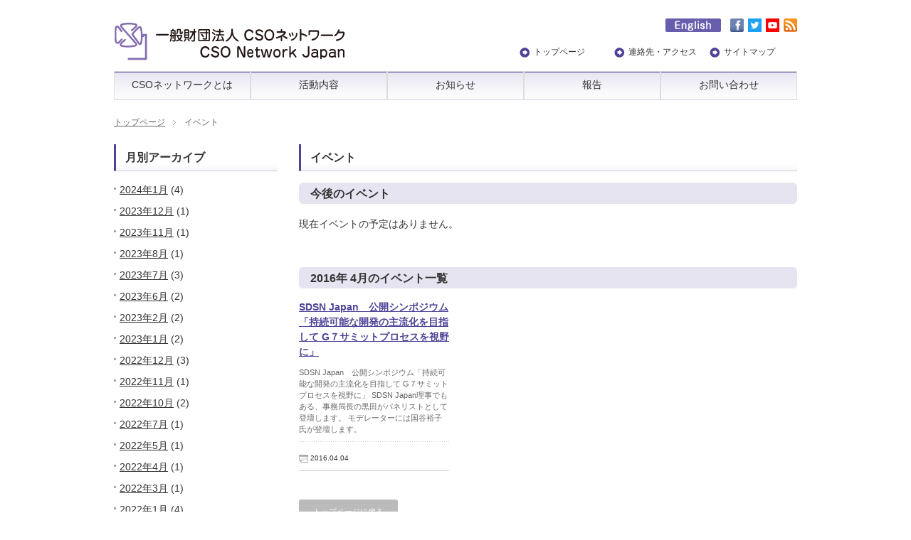

--- FILE ---
content_type: text/html; charset=UTF-8
request_url: https://www.csonj.org/event/2016/04
body_size: 49417
content:
<!DOCTYPE html PUBLIC "-//W3C//DTD XHTML 1.1//EN" "http://www.w3.org/TR/xhtml11/DTD/xhtml11.dtd">
<html xmlns="http://www.w3.org/1999/xhtml">
<head profile="http://gmpg.org/xfn/11">
<meta http-equiv="Content-Type" content="text/html; charset=UTF-8" />
<title>4月 | 2016 | CSOネットワーク</title>
<meta name="description" content="SDSN Japan　公開シンポジウム「持続可能な開発の主流化を目指して G７サミットプロセスを視野に」" />
<link rel="alternate" type="application/rss+xml" title="CSOネットワーク RSS Feed" href="https://www.csonj.org/feed" />
<link rel="alternate" type="application/atom+xml" title="CSOネットワーク Atom Feed" href="https://www.csonj.org/feed/atom" /> 
<link rel="pingback" href="https://www.csonj.org/wp2025/xmlrpc.php" />


<link rel="stylesheet" href="https://www.csonj.org/wp2025/wp-content/themes/csonj2020/style.css?ver=20210611" type="text/css" />
<link rel="stylesheet" href="https://www.csonj.org/wp2025/wp-content/themes/csonj2020/comment-style.css?ver=1" type="text/css" />
<link rel="stylesheet" href="https://www.csonj.org/wp2025/wp-content/themes/csonj2020/japanese.css" type="text/css" />

<style type="text/css">
body { font-size:14px; }

a, #logo a:hover, #global_menu a:hover, #pickup a:hover, .side_widget a:hover, #bread_crumb li a:hover, #related_post ul li .title a:hover, .footer_widget a:hover,
 #previous_next_post a:hover, .post_list li a.title:hover, #post_list .title a:hover, #post_list .meta a:hover, #single_post .meta a:hover, .comment-act a:hover, .comment_form_wrapper a:hover,
  #recent_press_list li a.title:hover
 { color:#4D4398; }

a:hover { color:#55961D; }

#wp-calendar td a:hover, #wp-calendar #prev a:hover, #wp-calendar #next a:hover, .page_navi a:hover
 { background-color:#4D4398; }

#related_post ul li .image:hover img, #submit_comment:hover, .recommend_widget .image:hover img, #post_list .image:hover img, #pickup a.image:hover img
 { border:1px solid #4D4398; }

#submit_comment:hover, .post_list .archive_link a:hover
 { background-color:#4D4398; }

#comment_textarea textarea:focus, #guest_info input:focus
 { border:1px solid #55961D; }

#global_menu ul ul a:hover,
#global_menu ul ul .parent_menu > a:hover, #global_menu ul li.active_menu_first ul .parent_menu > a:hover, #global_menu ul li.active_menu_last ul .parent_menu > a:hover{ color:#4D4398; }

#global_menu2 ul ul a:hover,
#global_menu2 ul ul .parent_menu > a:hover, #global_menu2 ul li.active_menu_first ul .parent_menu > a:hover, #global_menu2 ul li.active_menu_last ul .parent_menu > a:hover{ color:#4D4398; }
</style>

 
<meta name='robots' content='max-image-preview:large' />
	<style>img:is([sizes="auto" i], [sizes^="auto," i]) { contain-intrinsic-size: 3000px 1500px }</style>
	<script type="text/javascript" id="wpp-js" src="https://www.csonj.org/wp2025/wp-content/plugins/wordpress-popular-posts/assets/js/wpp.js?ver=7.3.3" data-sampling="0" data-sampling-rate="100" data-api-url="https://www.csonj.org/wp-json/wordpress-popular-posts" data-post-id="0" data-token="ba8541e1b8" data-lang="0" data-debug="1"></script>
<link rel="alternate" type="application/rss+xml" title="CSOネットワーク &raquo; イベント フィード" href="https://www.csonj.org/event/feed/" />
<script type="text/javascript">
/* <![CDATA[ */
window._wpemojiSettings = {"baseUrl":"https:\/\/s.w.org\/images\/core\/emoji\/16.0.1\/72x72\/","ext":".png","svgUrl":"https:\/\/s.w.org\/images\/core\/emoji\/16.0.1\/svg\/","svgExt":".svg","source":{"concatemoji":"https:\/\/www.csonj.org\/wp2025\/wp-includes\/js\/wp-emoji-release.min.js?ver=eceb16cdda06954f3eaaca9136ae5d4a"}};
/*! This file is auto-generated */
!function(s,n){var o,i,e;function c(e){try{var t={supportTests:e,timestamp:(new Date).valueOf()};sessionStorage.setItem(o,JSON.stringify(t))}catch(e){}}function p(e,t,n){e.clearRect(0,0,e.canvas.width,e.canvas.height),e.fillText(t,0,0);var t=new Uint32Array(e.getImageData(0,0,e.canvas.width,e.canvas.height).data),a=(e.clearRect(0,0,e.canvas.width,e.canvas.height),e.fillText(n,0,0),new Uint32Array(e.getImageData(0,0,e.canvas.width,e.canvas.height).data));return t.every(function(e,t){return e===a[t]})}function u(e,t){e.clearRect(0,0,e.canvas.width,e.canvas.height),e.fillText(t,0,0);for(var n=e.getImageData(16,16,1,1),a=0;a<n.data.length;a++)if(0!==n.data[a])return!1;return!0}function f(e,t,n,a){switch(t){case"flag":return n(e,"\ud83c\udff3\ufe0f\u200d\u26a7\ufe0f","\ud83c\udff3\ufe0f\u200b\u26a7\ufe0f")?!1:!n(e,"\ud83c\udde8\ud83c\uddf6","\ud83c\udde8\u200b\ud83c\uddf6")&&!n(e,"\ud83c\udff4\udb40\udc67\udb40\udc62\udb40\udc65\udb40\udc6e\udb40\udc67\udb40\udc7f","\ud83c\udff4\u200b\udb40\udc67\u200b\udb40\udc62\u200b\udb40\udc65\u200b\udb40\udc6e\u200b\udb40\udc67\u200b\udb40\udc7f");case"emoji":return!a(e,"\ud83e\udedf")}return!1}function g(e,t,n,a){var r="undefined"!=typeof WorkerGlobalScope&&self instanceof WorkerGlobalScope?new OffscreenCanvas(300,150):s.createElement("canvas"),o=r.getContext("2d",{willReadFrequently:!0}),i=(o.textBaseline="top",o.font="600 32px Arial",{});return e.forEach(function(e){i[e]=t(o,e,n,a)}),i}function t(e){var t=s.createElement("script");t.src=e,t.defer=!0,s.head.appendChild(t)}"undefined"!=typeof Promise&&(o="wpEmojiSettingsSupports",i=["flag","emoji"],n.supports={everything:!0,everythingExceptFlag:!0},e=new Promise(function(e){s.addEventListener("DOMContentLoaded",e,{once:!0})}),new Promise(function(t){var n=function(){try{var e=JSON.parse(sessionStorage.getItem(o));if("object"==typeof e&&"number"==typeof e.timestamp&&(new Date).valueOf()<e.timestamp+604800&&"object"==typeof e.supportTests)return e.supportTests}catch(e){}return null}();if(!n){if("undefined"!=typeof Worker&&"undefined"!=typeof OffscreenCanvas&&"undefined"!=typeof URL&&URL.createObjectURL&&"undefined"!=typeof Blob)try{var e="postMessage("+g.toString()+"("+[JSON.stringify(i),f.toString(),p.toString(),u.toString()].join(",")+"));",a=new Blob([e],{type:"text/javascript"}),r=new Worker(URL.createObjectURL(a),{name:"wpTestEmojiSupports"});return void(r.onmessage=function(e){c(n=e.data),r.terminate(),t(n)})}catch(e){}c(n=g(i,f,p,u))}t(n)}).then(function(e){for(var t in e)n.supports[t]=e[t],n.supports.everything=n.supports.everything&&n.supports[t],"flag"!==t&&(n.supports.everythingExceptFlag=n.supports.everythingExceptFlag&&n.supports[t]);n.supports.everythingExceptFlag=n.supports.everythingExceptFlag&&!n.supports.flag,n.DOMReady=!1,n.readyCallback=function(){n.DOMReady=!0}}).then(function(){return e}).then(function(){var e;n.supports.everything||(n.readyCallback(),(e=n.source||{}).concatemoji?t(e.concatemoji):e.wpemoji&&e.twemoji&&(t(e.twemoji),t(e.wpemoji)))}))}((window,document),window._wpemojiSettings);
/* ]]> */
</script>
<style id='wp-emoji-styles-inline-css' type='text/css'>

	img.wp-smiley, img.emoji {
		display: inline !important;
		border: none !important;
		box-shadow: none !important;
		height: 1em !important;
		width: 1em !important;
		margin: 0 0.07em !important;
		vertical-align: -0.1em !important;
		background: none !important;
		padding: 0 !important;
	}
</style>
<link rel='stylesheet' id='wp-block-library-css' href='https://www.csonj.org/wp2025/wp-includes/css/dist/block-library/style.min.css?ver=eceb16cdda06954f3eaaca9136ae5d4a' type='text/css' media='all' />
<style id='classic-theme-styles-inline-css' type='text/css'>
/*! This file is auto-generated */
.wp-block-button__link{color:#fff;background-color:#32373c;border-radius:9999px;box-shadow:none;text-decoration:none;padding:calc(.667em + 2px) calc(1.333em + 2px);font-size:1.125em}.wp-block-file__button{background:#32373c;color:#fff;text-decoration:none}
</style>
<link rel='stylesheet' id='browser-shots-frontend-css-css' href='https://www.csonj.org/wp2025/wp-content/plugins/browser-shots/dist/blocks.style.build.css?ver=1.7.4' type='text/css' media='all' />
<style id='global-styles-inline-css' type='text/css'>
:root{--wp--preset--aspect-ratio--square: 1;--wp--preset--aspect-ratio--4-3: 4/3;--wp--preset--aspect-ratio--3-4: 3/4;--wp--preset--aspect-ratio--3-2: 3/2;--wp--preset--aspect-ratio--2-3: 2/3;--wp--preset--aspect-ratio--16-9: 16/9;--wp--preset--aspect-ratio--9-16: 9/16;--wp--preset--color--black: #000000;--wp--preset--color--cyan-bluish-gray: #abb8c3;--wp--preset--color--white: #ffffff;--wp--preset--color--pale-pink: #f78da7;--wp--preset--color--vivid-red: #cf2e2e;--wp--preset--color--luminous-vivid-orange: #ff6900;--wp--preset--color--luminous-vivid-amber: #fcb900;--wp--preset--color--light-green-cyan: #7bdcb5;--wp--preset--color--vivid-green-cyan: #00d084;--wp--preset--color--pale-cyan-blue: #8ed1fc;--wp--preset--color--vivid-cyan-blue: #0693e3;--wp--preset--color--vivid-purple: #9b51e0;--wp--preset--gradient--vivid-cyan-blue-to-vivid-purple: linear-gradient(135deg,rgba(6,147,227,1) 0%,rgb(155,81,224) 100%);--wp--preset--gradient--light-green-cyan-to-vivid-green-cyan: linear-gradient(135deg,rgb(122,220,180) 0%,rgb(0,208,130) 100%);--wp--preset--gradient--luminous-vivid-amber-to-luminous-vivid-orange: linear-gradient(135deg,rgba(252,185,0,1) 0%,rgba(255,105,0,1) 100%);--wp--preset--gradient--luminous-vivid-orange-to-vivid-red: linear-gradient(135deg,rgba(255,105,0,1) 0%,rgb(207,46,46) 100%);--wp--preset--gradient--very-light-gray-to-cyan-bluish-gray: linear-gradient(135deg,rgb(238,238,238) 0%,rgb(169,184,195) 100%);--wp--preset--gradient--cool-to-warm-spectrum: linear-gradient(135deg,rgb(74,234,220) 0%,rgb(151,120,209) 20%,rgb(207,42,186) 40%,rgb(238,44,130) 60%,rgb(251,105,98) 80%,rgb(254,248,76) 100%);--wp--preset--gradient--blush-light-purple: linear-gradient(135deg,rgb(255,206,236) 0%,rgb(152,150,240) 100%);--wp--preset--gradient--blush-bordeaux: linear-gradient(135deg,rgb(254,205,165) 0%,rgb(254,45,45) 50%,rgb(107,0,62) 100%);--wp--preset--gradient--luminous-dusk: linear-gradient(135deg,rgb(255,203,112) 0%,rgb(199,81,192) 50%,rgb(65,88,208) 100%);--wp--preset--gradient--pale-ocean: linear-gradient(135deg,rgb(255,245,203) 0%,rgb(182,227,212) 50%,rgb(51,167,181) 100%);--wp--preset--gradient--electric-grass: linear-gradient(135deg,rgb(202,248,128) 0%,rgb(113,206,126) 100%);--wp--preset--gradient--midnight: linear-gradient(135deg,rgb(2,3,129) 0%,rgb(40,116,252) 100%);--wp--preset--font-size--small: 13px;--wp--preset--font-size--medium: 20px;--wp--preset--font-size--large: 36px;--wp--preset--font-size--x-large: 42px;--wp--preset--spacing--20: 0.44rem;--wp--preset--spacing--30: 0.67rem;--wp--preset--spacing--40: 1rem;--wp--preset--spacing--50: 1.5rem;--wp--preset--spacing--60: 2.25rem;--wp--preset--spacing--70: 3.38rem;--wp--preset--spacing--80: 5.06rem;--wp--preset--shadow--natural: 6px 6px 9px rgba(0, 0, 0, 0.2);--wp--preset--shadow--deep: 12px 12px 50px rgba(0, 0, 0, 0.4);--wp--preset--shadow--sharp: 6px 6px 0px rgba(0, 0, 0, 0.2);--wp--preset--shadow--outlined: 6px 6px 0px -3px rgba(255, 255, 255, 1), 6px 6px rgba(0, 0, 0, 1);--wp--preset--shadow--crisp: 6px 6px 0px rgba(0, 0, 0, 1);}:where(.is-layout-flex){gap: 0.5em;}:where(.is-layout-grid){gap: 0.5em;}body .is-layout-flex{display: flex;}.is-layout-flex{flex-wrap: wrap;align-items: center;}.is-layout-flex > :is(*, div){margin: 0;}body .is-layout-grid{display: grid;}.is-layout-grid > :is(*, div){margin: 0;}:where(.wp-block-columns.is-layout-flex){gap: 2em;}:where(.wp-block-columns.is-layout-grid){gap: 2em;}:where(.wp-block-post-template.is-layout-flex){gap: 1.25em;}:where(.wp-block-post-template.is-layout-grid){gap: 1.25em;}.has-black-color{color: var(--wp--preset--color--black) !important;}.has-cyan-bluish-gray-color{color: var(--wp--preset--color--cyan-bluish-gray) !important;}.has-white-color{color: var(--wp--preset--color--white) !important;}.has-pale-pink-color{color: var(--wp--preset--color--pale-pink) !important;}.has-vivid-red-color{color: var(--wp--preset--color--vivid-red) !important;}.has-luminous-vivid-orange-color{color: var(--wp--preset--color--luminous-vivid-orange) !important;}.has-luminous-vivid-amber-color{color: var(--wp--preset--color--luminous-vivid-amber) !important;}.has-light-green-cyan-color{color: var(--wp--preset--color--light-green-cyan) !important;}.has-vivid-green-cyan-color{color: var(--wp--preset--color--vivid-green-cyan) !important;}.has-pale-cyan-blue-color{color: var(--wp--preset--color--pale-cyan-blue) !important;}.has-vivid-cyan-blue-color{color: var(--wp--preset--color--vivid-cyan-blue) !important;}.has-vivid-purple-color{color: var(--wp--preset--color--vivid-purple) !important;}.has-black-background-color{background-color: var(--wp--preset--color--black) !important;}.has-cyan-bluish-gray-background-color{background-color: var(--wp--preset--color--cyan-bluish-gray) !important;}.has-white-background-color{background-color: var(--wp--preset--color--white) !important;}.has-pale-pink-background-color{background-color: var(--wp--preset--color--pale-pink) !important;}.has-vivid-red-background-color{background-color: var(--wp--preset--color--vivid-red) !important;}.has-luminous-vivid-orange-background-color{background-color: var(--wp--preset--color--luminous-vivid-orange) !important;}.has-luminous-vivid-amber-background-color{background-color: var(--wp--preset--color--luminous-vivid-amber) !important;}.has-light-green-cyan-background-color{background-color: var(--wp--preset--color--light-green-cyan) !important;}.has-vivid-green-cyan-background-color{background-color: var(--wp--preset--color--vivid-green-cyan) !important;}.has-pale-cyan-blue-background-color{background-color: var(--wp--preset--color--pale-cyan-blue) !important;}.has-vivid-cyan-blue-background-color{background-color: var(--wp--preset--color--vivid-cyan-blue) !important;}.has-vivid-purple-background-color{background-color: var(--wp--preset--color--vivid-purple) !important;}.has-black-border-color{border-color: var(--wp--preset--color--black) !important;}.has-cyan-bluish-gray-border-color{border-color: var(--wp--preset--color--cyan-bluish-gray) !important;}.has-white-border-color{border-color: var(--wp--preset--color--white) !important;}.has-pale-pink-border-color{border-color: var(--wp--preset--color--pale-pink) !important;}.has-vivid-red-border-color{border-color: var(--wp--preset--color--vivid-red) !important;}.has-luminous-vivid-orange-border-color{border-color: var(--wp--preset--color--luminous-vivid-orange) !important;}.has-luminous-vivid-amber-border-color{border-color: var(--wp--preset--color--luminous-vivid-amber) !important;}.has-light-green-cyan-border-color{border-color: var(--wp--preset--color--light-green-cyan) !important;}.has-vivid-green-cyan-border-color{border-color: var(--wp--preset--color--vivid-green-cyan) !important;}.has-pale-cyan-blue-border-color{border-color: var(--wp--preset--color--pale-cyan-blue) !important;}.has-vivid-cyan-blue-border-color{border-color: var(--wp--preset--color--vivid-cyan-blue) !important;}.has-vivid-purple-border-color{border-color: var(--wp--preset--color--vivid-purple) !important;}.has-vivid-cyan-blue-to-vivid-purple-gradient-background{background: var(--wp--preset--gradient--vivid-cyan-blue-to-vivid-purple) !important;}.has-light-green-cyan-to-vivid-green-cyan-gradient-background{background: var(--wp--preset--gradient--light-green-cyan-to-vivid-green-cyan) !important;}.has-luminous-vivid-amber-to-luminous-vivid-orange-gradient-background{background: var(--wp--preset--gradient--luminous-vivid-amber-to-luminous-vivid-orange) !important;}.has-luminous-vivid-orange-to-vivid-red-gradient-background{background: var(--wp--preset--gradient--luminous-vivid-orange-to-vivid-red) !important;}.has-very-light-gray-to-cyan-bluish-gray-gradient-background{background: var(--wp--preset--gradient--very-light-gray-to-cyan-bluish-gray) !important;}.has-cool-to-warm-spectrum-gradient-background{background: var(--wp--preset--gradient--cool-to-warm-spectrum) !important;}.has-blush-light-purple-gradient-background{background: var(--wp--preset--gradient--blush-light-purple) !important;}.has-blush-bordeaux-gradient-background{background: var(--wp--preset--gradient--blush-bordeaux) !important;}.has-luminous-dusk-gradient-background{background: var(--wp--preset--gradient--luminous-dusk) !important;}.has-pale-ocean-gradient-background{background: var(--wp--preset--gradient--pale-ocean) !important;}.has-electric-grass-gradient-background{background: var(--wp--preset--gradient--electric-grass) !important;}.has-midnight-gradient-background{background: var(--wp--preset--gradient--midnight) !important;}.has-small-font-size{font-size: var(--wp--preset--font-size--small) !important;}.has-medium-font-size{font-size: var(--wp--preset--font-size--medium) !important;}.has-large-font-size{font-size: var(--wp--preset--font-size--large) !important;}.has-x-large-font-size{font-size: var(--wp--preset--font-size--x-large) !important;}
:where(.wp-block-post-template.is-layout-flex){gap: 1.25em;}:where(.wp-block-post-template.is-layout-grid){gap: 1.25em;}
:where(.wp-block-columns.is-layout-flex){gap: 2em;}:where(.wp-block-columns.is-layout-grid){gap: 2em;}
:root :where(.wp-block-pullquote){font-size: 1.5em;line-height: 1.6;}
</style>
<link rel='stylesheet' id='contact-form-7-css' href='https://www.csonj.org/wp2025/wp-content/plugins/contact-form-7/includes/css/styles.css?ver=6.1' type='text/css' media='all' />
<link rel='stylesheet' id='wordpress-popular-posts-css-css' href='https://www.csonj.org/wp2025/wp-content/plugins/wordpress-popular-posts/assets/css/wpp.css?ver=7.3.3' type='text/css' media='all' />
<link rel='stylesheet' id='wp-pagenavi-css' href='https://www.csonj.org/wp2025/wp-content/plugins/wp-pagenavi/pagenavi-css.css?ver=2.70' type='text/css' media='all' />
<script type="text/javascript" src="https://www.csonj.org/wp2025/wp-includes/js/jquery/jquery.js?ver=1.12.4" id="jquery-js"></script>
<link rel="https://api.w.org/" href="https://www.csonj.org/wp-json/" />            <style id="wpp-loading-animation-styles">@-webkit-keyframes bgslide{from{background-position-x:0}to{background-position-x:-200%}}@keyframes bgslide{from{background-position-x:0}to{background-position-x:-200%}}.wpp-widget-block-placeholder,.wpp-shortcode-placeholder{margin:0 auto;width:60px;height:3px;background:#dd3737;background:linear-gradient(90deg,#dd3737 0%,#571313 10%,#dd3737 100%);background-size:200% auto;border-radius:3px;-webkit-animation:bgslide 1s infinite linear;animation:bgslide 1s infinite linear}</style>
            		<style type="text/css" id="wp-custom-css">
			/*
ここに独自の CSS を追加することができます。

詳しくは上のヘルプアイコンをクリックしてください。
*/

/* サステナブル経営応援プログラムＣＳＳここから*/

#smhp_css_bybgon {
	height: auto;
}

#smhp_css_bybgon #container {
	width: 950px;
	margin-right:auto;
	margin-left:auto;
	height: auto;
	text-align: center;
	margin-top: 0px;
	padding: 0px;
}


#smhp_css_bybgon #maincontents {
	width:700px;
	height: auto;
	float: left;
	text-align: left;
}


#smhp_css_bybgon #honbun {
	width: auto;
	height: auto;
	padding: 10px;
}

#smhp_css_bybgon #honbun_r {
	width: auto;
	height: auto;
	padding: 10px 10px 150px 10px;
}

#smhp_css_bybgon #honbun_r img{
padding-right: 20px;
}


#smhp_css_bybgon #honbun_c {
	width: auto;
	height: auto;
	padding: 10px;
}



#smhp_css_bybgon #columns {
	width: auto;
	height: auto;
	float: left;
	text-align: left;
}


#smhp_css_bybgon #column1 {
	width: 230px;
	height: auto;
	float: left;
	text-align: left;
}

#smhp_css_bybgon #column2 {
	width: 230px;
	height: auto;
	float: left;
	text-align: left;
}

#smhp_css_bybgon #column3 {
	width: 230px;
	height: auto;
	float: left;
	text-align: left;
}




/* リンクバナー　*/
#smhp_css_bybgon #linkbannar {
	width: 240px;
	height: auto;
	float: right;
	text-align: right;
}


/* お問い合わせ　*/
#smhp_css_bybgon #otoiawase {
	width: 240px;
	height: 220px;
	float: right;
	text-align: right;
}

/* お問い合わせ下階層用　*/
#smhp_css_bybgon #otoiawase_s {
	width: 240px;
	height: 300px;
  padding-top: 15px;
	float: right;
	text-align: right;
}

/* フロートクリア*/

#smhp_css_bybgon clear{
	clear: both;
}


/* リスト_サポート*/
#smhp_css_bybgon ul {
  list-style: none;
}
#smhp_css_bybgon #honbun li{
text-indent:1em;
                    background-repeat:no-repeat;
                    background-position:left center; 

 background-image: url(https://www.csonj.org/images/arrow.jpg);
}


/* リスト_コラム*/
#smhp_css_bybgon ul {
  list-style: none;
}

#smhp_css_bybgon #kakomi_c li{
	color: #993399;
	  font-weight: bold;
}



/* 囲み_サポート*/
#smhp_css_bybgon #kakomi {
	width: 640px;
	height: auto;
	float: left;
	text-align: left;
  padding: 10px 15px 10px 30px;
 border-width: 1px;
 border-style: solid;
border-color: #CCCCCC;
  background-color: #FFFFFF;
}

/* 囲み_コラム*/
#smhp_css_bybgon #kakomi_c {
	width: 640px;
	height: auto;
	float: left;
	text-align: left;
  padding: 19px;
 border-width: 1px;
 border-style: solid;
border-color: #CCCCCC;
  background-color: #FFFFFF;
  margin-bottom: 30px;
}

/* 囲み_コラム_参考情報欄*/
#smhp_css_bybgon #kakomi_d {
	width: 640px;
	height: auto;
	float: left;
	text-align: left;
  padding: 10px 10px 10px 10px;
margin: 0px 0px 30px 0px;
 border-width: 1px 0px 1px 0px;
border-color: #CCCCCC;
	border-style: solid;
  background-color: #FFFFFF;
}



#smhp_css_bybgon #st_blue h6{
 background-color: #ADD8E6;
  font-size: large;
 font-weight: bold;
	width: 350px;
  margin-bottom: 0px;
 border-width: 0px 0px 0px 0px;
}

#smhp_css_bybgon #st_green h6{
 background-color: #99CC66;
  font-size: large;
 font-weight: bold;
	width: 350px;
  margin-bottom: 0px;
 border-width: 0px 0px 0px 0px;
}

#smhp_css_bybgon #st_yellow h6{
 background-color: #FFD700;
  font-size: large;
 font-weight: bold;
	width: 350px;
  margin-bottom: 0px;
 border-width: 0px 0px 0px 0px;
}

#smhp_css_bybgon #kakomi_c a{
  float: right;
}

#smhp_css_bybgon #kakomi_d caption
{
	text-align: left;
 font-weight: bold;  
	color: #993399;
}

#smhp_css_bybgon #kakomi_d table
{
  margin-bottom: 10px;
}

#smhp_css_bybgon #kakomi_d th
{  white-space:nowrap;
 border-width: 0px;
  width: 80px;
}

#smhp_css_bybgon #kakomi_d td
{
 border-width: 0px;
	white-space:pre-line;
}

/* サステナブル経営応援プログラムＣＳＳここまで*/		</style>
		
<script type="text/javascript" src="https://www.csonj.org/wp2025/wp-content/themes/csonj2020/js/rollover.js"></script>
<script type="text/javascript" src="https://www.csonj.org/wp2025/wp-content/themes/csonj2020/js/jscript.js"></script>
<script type="text/javascript" src="https://www.csonj.org/wp2025/wp-content/themes/csonj2020/js/scroll.js"></script>
<script type="text/javascript" src="https://www.csonj.org/wp2025/wp-content/themes/csonj2020/js/comment.js"></script>


<!--[if IE ]>
<link rel="stylesheet" href="https://www.csonj.org/wp2025/wp-content/themes/csonj2020/ie.css" type="text/css" />
<![endif]-->
<!--[if IE 7]>
<link rel="stylesheet" href="https://www.csonj.org/wp2025/wp-content/themes/csonj2020/ie7.css" type="text/css" />
<![endif]-->

<script type="text/javascript" src="https://www.csonj.org/wp2025/wp-content/themes/csonj2020/js/jquery.tile.js"></script>
<script type="text/javascript">
jQuery(document).ready(function($){
  $("#pickup ul li").tile(3);
  $(".footer_widget").tile(4);
  $("#post_list .title").tile(3);
  $("#post_list .desc").tile(3);
  $("#post_list li").tile(3);
  $("#post_list .title").tile(3);
  $("#post_list .desc").tile(3);
  $("#post_list li").tile(3);
  $("#post_list li.evaluator-newspost .title").tile(4);
  $("#post_list li.evaluator-newspost .desc").tile(4);
  $("#post_list li.evaluator-newspost").tile(4);
  $("#post_list_2 li.evaluator-newspost .title").tile(4);
  $("#post_list_2 li.evaluator-newspost .desc").tile(4);
  $("#post_list_2 li.evaluator-newspost").tile(4);
});
</script>

<script>
  (function(i,s,o,g,r,a,m){i['GoogleAnalyticsObject']=r;i[r]=i[r]||function(){
  (i[r].q=i[r].q||[]).push(arguments)},i[r].l=1*new Date();a=s.createElement(o),
  m=s.getElementsByTagName(o)[0];a.async=1;a.src=g;m.parentNode.insertBefore(a,m)
  })(window,document,'script','//www.google-analytics.com/analytics.js','ga');

  ga('create', 'UA-6548748-1', 'csonj.org');
  ga('send', 'pageview');

</script>

<script>
jQuery(function() {
	jQuery("a[href$='.pdf']").click(function(e) {
		var ahref = jQuery(this).attr('href');
		ga('send', 'event', 'download', 'pdf', ahref);
	});
});
</script>

</head>
<body class="csonj_responsive  left default">
	<div id="header_wrap">
		<div id="header">
			<!-- logo -->
			<div id="logo_area">
				<h1 id="logo">
					<a href="https://www.csonj.org/" title="CSOネットワーク">
						<img src="https://www.csonj.org/images/tcd-w/logo.gif" alt="CSOネットワーク" title="CSOネットワーク" />
					</a>
				</h1>
			</div>

			<!-- global menu (SP) -->
			<div class="global-menu-sp">
				<input id="global-menu-sp-toggle" type="checkbox" name="global-menu-sp-toggle" value="on">
				<label for="global-menu-sp-toggle" class="global-menu-sp-hamberger"><span></span><span></span><span></span></label>
				<ul class="menu">
					<li class="menu-item"><a href="http://www.csonj.org/">トップページ</a></li>
					<li class="menu-item menu-item-has-children parent_menu">
						<span>CSOネットワークとは</span>
						<input id="global_menu_sp_1" type="checkbox" name="global-menu-sp-1" value="on">
						<label class="global-menu-sp-sub-toggle" for="global_menu_sp_1"><span></span></label>
						<ul class="sub-menu">
							<li class="menu-item"><a href="https://www.csonj.org/about/topmessage">ごあいさつ</a></li>
							<li class="menu-item"><a href="https://www.csonj.org/about/vision">ビジョン・ミッション</a></li>
							<li class="menu-item"><a href="https://www.csonj.org/about/enkaku">沿革</a></li>
							<li class="menu-item"><a href="https://www.csonj.org/about/staff">役員一覧</a></li>
							<li class="menu-item"><a href="https://www.csonj.org/about/staffintroduction">スタッフ・パートナー紹介</a></li>
							<li class="menu-item"><a href="https://www.csonj.org/about/soshiki">年次報告</a></li>
							<li class="menu-item"><a href="https://www.csonj.org/about/teikan">定款</a></li>
							<li class="menu-item"><a href="https://www.csonj.org/about/privacy">個人情報保護方針</a></li>
						</ul>
					</li>
					<li class="menu-item menu-item-has-children parent_menu">
						<a href="https://www.csonj.org/activity">活動内容</a>
						<input id="global_menu_sp_2" type="checkbox" name="global-menu-sp-2" value="on">
						<label class="global-menu-sp-sub-toggle" for="global_menu_sp_2"><span></span></label>
												<ul class="sub-menu has-img">
														<li class="menu-item"><a href="https://www.csonj.org/activity/activity-1">ビジネスと人権・責任あるビジネス推進</a></li>
														<li class="menu-item"><a href="https://www.csonj.org/activity/activity-2">持続可能な公共調達</a></li>
														<li class="menu-item"><a href="https://www.csonj.org/activity/activity-4">外国人材との共生</a></li>
														<li class="menu-item"><a href="https://www.csonj.org/activity/activity-6">企業の情報開示と市民社会とのエンゲージメント</a></li>
														<li class="menu-item"><a href="https://www.csonj.org/activity/activity-5">NGOと企業の連携</a></li>
														<li class="menu-item"><a href="https://www.csonj.org/activity/activity-7">参加型の地域づくり</a></li>
														<li class="menu-item"><a href="https://www.csonj.org/activity/activity-3">社会的インパクト評価</a></li>
														<li class="menu-item"><a href="https://www.csonj.org/activity/activity-8">サステナビリティ支援　　講演・研修・コンサル・　事業評価等のご提供</a></li>
													</ul>
											</li>
					<li id="menu-item-1288" class="menu-item menu-item-type-custom menu-item-object-custom menu-item-1288"><a href="http://www.csonj.org/category/news/">お知らせ</a></li>
					<li id="menu-item-1289" class="menu-item menu-item-type-custom menu-item-object-custom menu-item-1289"><a href="http://www.csonj.org/category/reports/">報告</a></li>
					<li class="menu-item menu-item-has-children parent_menu">
						<a href="https://www.csonj.org/inquiry">お問い合わせ</a>
						<input id="global_menu_sp_5" type="checkbox" name="global-menu-sp-5" value="on">
						<label class="global-menu-sp-sub-toggle" for="global_menu_sp_5"><span></span></label>
						<ul class="sub-menu">
							<li class="menu-item"><a href="https://www.csonj.org/inquiry">お問い合わせ</a></li>
							<li class="menu-item"><a href="https://www.csonj.org/activity/activity-8">講師派遣</a></li>
							<li class="menu-item"><a href="https://www.csonj.org/shien">寄付</a></li>
						</ul>
					</li>
					<li class="menu-item"><a href="https://www.csonj.org/access">連絡先・アクセス</a></li>
					<li class="menu-item"><a href="https://www.csonj.org/sitemap">サイトマップ</a></li>
				</ul>
			</div>
			
			<!-- global menu (PC1) -->
			<div id="global_menu" class="clearfix">
				<ul id="menu-%e3%82%b0%e3%83%ad%e3%83%bc%e3%83%90%e3%83%ab%e3%83%a1%e3%83%8b%e3%83%a5%e3%83%bc" class="menu">
					<li id="menu-item-4196" class="menu-item menu-item-type-custom menu-item-object-custom current-menu-item current_page_item menu-item-home menu-item-4196"><a href="https://www.csonj.org/" aria-current="page">トップページ</a></li>
					<li id="menu-item-4198" class="menu-item menu-item-type-post_type menu-item-object-page menu-item-4198"><a href="https://www.csonj.org/access">連絡先・アクセス</a></li>
					<li id="menu-item-4197" class="menu-item menu-item-type-post_type menu-item-object-page menu-item-4197"><a href="https://www.csonj.org/sitemap">サイトマップ</a></li>
				</ul>
			</div>

			<div id="social_btn">
				<a class="header_english" href="https://www.csonj.org/index-en"><img src="https://www.csonj.org/wp2025/wp-content/themes/csonj2020/img/header/english.gif" alt="english" title="english" /></a>
				<a class="header_facebook target_blank" href="https://www.facebook.com/csonj"><img src="https://www.csonj.org/wp2025/wp-content/themes/csonj2020/img/header/facebook.gif" alt="Facebook" title="Facebook" /></a>
				<a class="header_twitter target_blank" href="https://twitter.com/CsoNetwork_JP"><img src="https://www.csonj.org/wp2025/wp-content/themes/csonj2020/img/header/twitter.png" width="19" alt="Twitter" title="Twitter" /></a>
				<a class="header_youtube target_blank" href="https://www.youtube.com/channel/UCheMxqfn6iM3xjZ0sfJgRhA"><img src="https://www.csonj.org/wp2025/wp-content/themes/csonj2020/img/header/youtube.png" width="19" alt="YouTube" title="YouTube" /></a>
				<!-- rss -->
				<a class="header_rss target_blank" href="https://www.csonj.org/feed"><img src="https://www.csonj.org/wp2025/wp-content/themes/csonj2020/img/header/rss.gif" alt="RSS" title="RSS" /></a>
			</div>
			
			<!-- global menu (PC2) -->
			<div id="global_menu2a" class="clearfix">
				<ul id="global_menu2-1" class="menu">
					<li class="menu-item menu-item-has-children parent_menu">
						<span>CSOネットワークとは</span>
						<ul class="sub-menu">
							<li class="menu-item"><a href="https://www.csonj.org/about/topmessage">ごあいさつ</a></li>
							<li class="menu-item"><a href="https://www.csonj.org/about/vision">ビジョン・ミッション</a></li>
							<li class="menu-item"><a href="https://www.csonj.org/about/enkaku">沿革</a></li>
							<li class="menu-item"><a href="https://www.csonj.org/about/staff">役員一覧</a></li>
							<li class="menu-item"><a href="https://www.csonj.org/about/staffintroduction">スタッフ・パートナー紹介</a></li>
							<li class="menu-item"><a href="https://www.csonj.org/about/soshiki">年次報告</a></li>
							<li class="menu-item"><a href="https://www.csonj.org/about/teikan">定款</a></li>
							<li class="menu-item"><a href="https://www.csonj.org/about/privacy">個人情報保護方針</a></li>
						</ul>
					</li>
					<li class="menu-item menu-item-has-children parent_menu">
						<a href="https://www.csonj.org/activity">活動内容</a>
												<ul class="sub-menu has-img">
														<li class="menu-item"><a href="https://www.csonj.org/activity/activity-1">
																<span class="menu-item-img"><img src="https://www.csonj.org/wp2025/../images/activity-1-300x199.png" alt=""></span>
																<span class="menu-item-ttl">ビジネスと人権・責任あるビジネス推進</span>
							</a></li>
														<li class="menu-item"><a href="https://www.csonj.org/activity/activity-2">
																<span class="menu-item-img"><img src="https://www.csonj.org/wp2025/../images/activity-2.png" alt=""></span>
																<span class="menu-item-ttl">持続可能な公共調達</span>
							</a></li>
														<li class="menu-item"><a href="https://www.csonj.org/activity/activity-4">
																<span class="menu-item-img"><img src="https://www.csonj.org/wp2025/../images/activity-3-300x223.png" alt=""></span>
																<span class="menu-item-ttl">外国人材との共生</span>
							</a></li>
														<li class="menu-item"><a href="https://www.csonj.org/activity/activity-6">
																<span class="menu-item-img"><img src="https://www.csonj.org/wp2025/../images/ab1cc1e487bb373a1c185523ca0758ba-300x203.png" alt=""></span>
																<span class="menu-item-ttl">企業の情報開示と市民社会とのエンゲージメント</span>
							</a></li>
														<li class="menu-item"><a href="https://www.csonj.org/activity/activity-5">
																<span class="menu-item-img"><img src="https://www.csonj.org/wp2025/../images/partnership4-300x151.png" alt=""></span>
																<span class="menu-item-ttl">NGOと企業の連携</span>
							</a></li>
														<li class="menu-item"><a href="https://www.csonj.org/activity/activity-7">
																<span class="menu-item-img"><img src="https://www.csonj.org/wp2025/../images/activity-7a-300x162.png" alt=""></span>
																<span class="menu-item-ttl">参加型の地域づくり</span>
							</a></li>
														<li class="menu-item"><a href="https://www.csonj.org/activity/activity-3">
																<span class="menu-item-img"><img src="https://www.csonj.org/wp2025/../images/activity-3a-300x225.jpg" alt=""></span>
																<span class="menu-item-ttl">社会的インパクト評価</span>
							</a></li>
														<li class="menu-item"><a href="https://www.csonj.org/activity/activity-8">
																<span class="menu-item-img"><img src="https://www.csonj.org/wp2025/../images/activity-8-300x170.jpg" alt=""></span>
																<span class="menu-item-ttl">サステナビリティ支援　　講演・研修・コンサル・　事業評価等のご提供</span>
							</a></li>
													</ul>
											</li>
					<li id="menu-item-1288" class="menu-item menu-item-type-custom menu-item-object-custom menu-item-1288"><a href="http://www.csonj.org/category/news/">お知らせ</a></li>
					<li id="menu-item-1289" class="menu-item menu-item-type-custom menu-item-object-custom menu-item-1289"><a href="http://www.csonj.org/category/reports/">報告</a></li>
					<li class="menu-item menu-item-has-children parent_menu">
						<a href="https://www.csonj.org/inquiry">お問い合わせ</a>
						<ul class="sub-menu">
							<li class="menu-item"><a href="https://www.csonj.org/inquiry">お問い合わせ</a></li>
							<li class="menu-item"><a href="https://www.csonj.org/activity/activity-8">講師派遣</a></li>
							<li class="menu-item"><a href="https://www.csonj.org/shien">寄付</a></li>
						</ul>
					</li>
				</ul>
			</div>

		</div>
	</div><!-- END #header_wrap -->

	
 <div id="main_content" class="clearfix">


<ul id="bread_crumb" class="clearfix">
 <li><a href="https://www.csonj.org">トップページ</a></li>

 <li class="last">イベント</li>

</ul>


 <div id="main_col">

  
  <h2 class="headline1">イベント</h2>
		<div class="mb50">
          <h3 class="title02">今後のイベント</h3>
			<div class="wh-event">
				                
                <p>現在イベントの予定はありません。</p>			</div><!-- wh-event -->
		</div><!-- mb50 -->

          <h3 class="title02">2016年 4月のイベント一覧</h3>
              <ul id="post_list" class="clearfix">
                              <li>
                <h4 class="title"><a href="https://www.csonj.org/event/sdsn-japan-symposium%e3%80%80">SDSN Japan　公開シンポジウム「持続可能な開発の主流化を目指して G７サミットプロセスを視野に」</a></h4>
                <p class="desc">SDSN Japan　公開シンポジウム「持続可能な開発の主流化を目指して G７サミットプロセスを視野に」

SDSN Japan理事でもある、事務局長の黒田がパネリストとして登壇します。
モデレーターには国谷裕子氏が登壇します。</p>
                                <div class="meta clearfix">
                 <p class="post_date">2016.04.04</p>                </div>
                               </li>
                             </ul>

  <div class="page_navi clearfix">
<p class="back"><a href="https://www.csonj.org/">トップページに戻る</a></p>
</div>

 </div><!-- END #main_col -->

 <div id="side_col">

  <div class="info_widget">
   <h3 class="headline1"><span>月別アーカイブ</span></h3>
        <ul>
            	<li><a href='https://www.csonj.org/event/2024/01'>2024年1月</a>&nbsp;(4)</li>
	<li><a href='https://www.csonj.org/event/2023/12'>2023年12月</a>&nbsp;(1)</li>
	<li><a href='https://www.csonj.org/event/2023/11'>2023年11月</a>&nbsp;(1)</li>
	<li><a href='https://www.csonj.org/event/2023/08'>2023年8月</a>&nbsp;(1)</li>
	<li><a href='https://www.csonj.org/event/2023/07'>2023年7月</a>&nbsp;(3)</li>
	<li><a href='https://www.csonj.org/event/2023/06'>2023年6月</a>&nbsp;(2)</li>
	<li><a href='https://www.csonj.org/event/2023/02'>2023年2月</a>&nbsp;(2)</li>
	<li><a href='https://www.csonj.org/event/2023/01'>2023年1月</a>&nbsp;(2)</li>
	<li><a href='https://www.csonj.org/event/2022/12'>2022年12月</a>&nbsp;(3)</li>
	<li><a href='https://www.csonj.org/event/2022/11'>2022年11月</a>&nbsp;(1)</li>
	<li><a href='https://www.csonj.org/event/2022/10'>2022年10月</a>&nbsp;(2)</li>
	<li><a href='https://www.csonj.org/event/2022/07'>2022年7月</a>&nbsp;(1)</li>
	<li><a href='https://www.csonj.org/event/2022/05'>2022年5月</a>&nbsp;(1)</li>
	<li><a href='https://www.csonj.org/event/2022/04'>2022年4月</a>&nbsp;(1)</li>
	<li><a href='https://www.csonj.org/event/2022/03'>2022年3月</a>&nbsp;(1)</li>
	<li><a href='https://www.csonj.org/event/2022/01'>2022年1月</a>&nbsp;(4)</li>
	<li><a href='https://www.csonj.org/event/2021/12'>2021年12月</a>&nbsp;(1)</li>
	<li><a href='https://www.csonj.org/event/2021/11'>2021年11月</a>&nbsp;(1)</li>
	<li><a href='https://www.csonj.org/event/2021/10'>2021年10月</a>&nbsp;(2)</li>
	<li><a href='https://www.csonj.org/event/2021/09'>2021年9月</a>&nbsp;(1)</li>
	<li><a href='https://www.csonj.org/event/2021/08'>2021年8月</a>&nbsp;(2)</li>
	<li><a href='https://www.csonj.org/event/2021/06'>2021年6月</a>&nbsp;(2)</li>
	<li><a href='https://www.csonj.org/event/2021/05'>2021年5月</a>&nbsp;(1)</li>
	<li><a href='https://www.csonj.org/event/2021/01'>2021年1月</a>&nbsp;(3)</li>
	<li><a href='https://www.csonj.org/event/2020/12'>2020年12月</a>&nbsp;(2)</li>
	<li><a href='https://www.csonj.org/event/2020/11'>2020年11月</a>&nbsp;(2)</li>
	<li><a href='https://www.csonj.org/event/2020/10'>2020年10月</a>&nbsp;(1)</li>
	<li><a href='https://www.csonj.org/event/2020/09'>2020年9月</a>&nbsp;(2)</li>
	<li><a href='https://www.csonj.org/event/2020/08'>2020年8月</a>&nbsp;(3)</li>
	<li><a href='https://www.csonj.org/event/2020/07'>2020年7月</a>&nbsp;(1)</li>
	<li><a href='https://www.csonj.org/event/2020/01'>2020年1月</a>&nbsp;(5)</li>
	<li><a href='https://www.csonj.org/event/2019/12'>2019年12月</a>&nbsp;(2)</li>
	<li><a href='https://www.csonj.org/event/2019/10'>2019年10月</a>&nbsp;(3)</li>
	<li><a href='https://www.csonj.org/event/2019/09'>2019年9月</a>&nbsp;(2)</li>
	<li><a href='https://www.csonj.org/event/2019/07'>2019年7月</a>&nbsp;(1)</li>
	<li><a href='https://www.csonj.org/event/2019/06'>2019年6月</a>&nbsp;(4)</li>
	<li><a href='https://www.csonj.org/event/2019/05'>2019年5月</a>&nbsp;(2)</li>
	<li><a href='https://www.csonj.org/event/2019/03'>2019年3月</a>&nbsp;(1)</li>
	<li><a href='https://www.csonj.org/event/2019/02'>2019年2月</a>&nbsp;(5)</li>
	<li><a href='https://www.csonj.org/event/2019/01'>2019年1月</a>&nbsp;(4)</li>
	<li><a href='https://www.csonj.org/event/2018/11'>2018年11月</a>&nbsp;(5)</li>
	<li><a href='https://www.csonj.org/event/2018/10'>2018年10月</a>&nbsp;(2)</li>
	<li><a href='https://www.csonj.org/event/2018/09'>2018年9月</a>&nbsp;(4)</li>
	<li><a href='https://www.csonj.org/event/2018/06'>2018年6月</a>&nbsp;(2)</li>
	<li><a href='https://www.csonj.org/event/2018/05'>2018年5月</a>&nbsp;(1)</li>
	<li><a href='https://www.csonj.org/event/2018/02'>2018年2月</a>&nbsp;(1)</li>
	<li><a href='https://www.csonj.org/event/2018/01'>2018年1月</a>&nbsp;(1)</li>
	<li><a href='https://www.csonj.org/event/2017/12'>2017年12月</a>&nbsp;(1)</li>
	<li><a href='https://www.csonj.org/event/2017/11'>2017年11月</a>&nbsp;(3)</li>
	<li><a href='https://www.csonj.org/event/2017/10'>2017年10月</a>&nbsp;(2)</li>
	<li><a href='https://www.csonj.org/event/2017/09'>2017年9月</a>&nbsp;(2)</li>
	<li><a href='https://www.csonj.org/event/2017/08'>2017年8月</a>&nbsp;(1)</li>
	<li><a href='https://www.csonj.org/event/2017/07'>2017年7月</a>&nbsp;(2)</li>
	<li><a href='https://www.csonj.org/event/2017/06'>2017年6月</a>&nbsp;(4)</li>
	<li><a href='https://www.csonj.org/event/2017/05'>2017年5月</a>&nbsp;(4)</li>
	<li><a href='https://www.csonj.org/event/2017/04'>2017年4月</a>&nbsp;(2)</li>
	<li><a href='https://www.csonj.org/event/2017/03'>2017年3月</a>&nbsp;(1)</li>
	<li><a href='https://www.csonj.org/event/2017/01'>2017年1月</a>&nbsp;(4)</li>
	<li><a href='https://www.csonj.org/event/2016/12'>2016年12月</a>&nbsp;(2)</li>
	<li><a href='https://www.csonj.org/event/2016/10'>2016年10月</a>&nbsp;(2)</li>
	<li><a href='https://www.csonj.org/event/2016/08'>2016年8月</a>&nbsp;(2)</li>
	<li><a href='https://www.csonj.org/event/2016/07'>2016年7月</a>&nbsp;(2)</li>
	<li><a href='https://www.csonj.org/event/2016/06'>2016年6月</a>&nbsp;(2)</li>
	<li><a href='https://www.csonj.org/event/2016/05'>2016年5月</a>&nbsp;(1)</li>
	<li><a href='https://www.csonj.org/event/2016/04'aria-current="page">2016年4月</a>&nbsp;(1)</li>
	<li><a href='https://www.csonj.org/event/2016/02'>2016年2月</a>&nbsp;(2)</li>
	<li><a href='https://www.csonj.org/event/2016/01'>2016年1月</a>&nbsp;(1)</li>
	<li><a href='https://www.csonj.org/event/2015/12'>2015年12月</a>&nbsp;(3)</li>
	<li><a href='https://www.csonj.org/event/2015/09'>2015年9月</a>&nbsp;(1)</li>
	<li><a href='https://www.csonj.org/event/2015/07'>2015年7月</a>&nbsp;(1)</li>
	<li><a href='https://www.csonj.org/event/2015/05'>2015年5月</a>&nbsp;(1)</li>
	<li><a href='https://www.csonj.org/event/2015/03'>2015年3月</a>&nbsp;(1)</li>
	<li><a href='https://www.csonj.org/event/2015/01'>2015年1月</a>&nbsp;(3)</li>
	<li><a href='https://www.csonj.org/event/2014/12'>2014年12月</a>&nbsp;(1)</li>
	<li><a href='https://www.csonj.org/event/2014/10'>2014年10月</a>&nbsp;(1)</li>
	<li><a href='https://www.csonj.org/event/2014/09'>2014年9月</a>&nbsp;(1)</li>
	<li><a href='https://www.csonj.org/event/2014/08'>2014年8月</a>&nbsp;(1)</li>
	<li><a href='https://www.csonj.org/event/2014/07'>2014年7月</a>&nbsp;(3)</li>
	<li><a href='https://www.csonj.org/event/2014/04'>2014年4月</a>&nbsp;(1)</li>
	<li><a href='https://www.csonj.org/event/2014/03'>2014年3月</a>&nbsp;(1)</li>
	<li><a href='https://www.csonj.org/event/2014/02'>2014年2月</a>&nbsp;(5)</li>
	<li><a href='https://www.csonj.org/event/2014/01'>2014年1月</a>&nbsp;(1)</li>
	<li><a href='https://www.csonj.org/event/2013/11'>2013年11月</a>&nbsp;(1)</li>
	<li><a href='https://www.csonj.org/event/2013/09'>2013年9月</a>&nbsp;(4)</li>
	<li><a href='https://www.csonj.org/event/2013/08'>2013年8月</a>&nbsp;(1)</li>
	<li><a href='https://www.csonj.org/event/2013/07'>2013年7月</a>&nbsp;(3)</li>
	<li><a href='https://www.csonj.org/event/2013/06'>2013年6月</a>&nbsp;(1)</li>
	<li><a href='https://www.csonj.org/event/2013/05'>2013年5月</a>&nbsp;(2)</li>
	<li><a href='https://www.csonj.org/event/2013/04'>2013年4月</a>&nbsp;(1)</li>
	<li><a href='https://www.csonj.org/event/2013/03'>2013年3月</a>&nbsp;(3)</li>
	<li><a href='https://www.csonj.org/event/2013/02'>2013年2月</a>&nbsp;(1)</li>
	<li><a href='https://www.csonj.org/event/2013/01'>2013年1月</a>&nbsp;(4)</li>
	<li><a href='https://www.csonj.org/event/2012/12'>2012年12月</a>&nbsp;(1)</li>
	<li><a href='https://www.csonj.org/event/2012/11'>2012年11月</a>&nbsp;(4)</li>
	<li><a href='https://www.csonj.org/event/2012/10'>2012年10月</a>&nbsp;(1)</li>
	<li><a href='https://www.csonj.org/event/2012/09'>2012年9月</a>&nbsp;(1)</li>
	<li><a href='https://www.csonj.org/event/2012/08'>2012年8月</a>&nbsp;(1)</li>
	<li><a href='https://www.csonj.org/event/2012/07'>2012年7月</a>&nbsp;(1)</li>
	<li><a href='https://www.csonj.org/event/2012/06'>2012年6月</a>&nbsp;(3)</li>
	<li><a href='https://www.csonj.org/event/2012/05'>2012年5月</a>&nbsp;(1)</li>
	<li><a href='https://www.csonj.org/event/2012/03'>2012年3月</a>&nbsp;(1)</li>
	<li><a href='https://www.csonj.org/event/2012/01'>2012年1月</a>&nbsp;(2)</li>
	<li><a href='https://www.csonj.org/event/2011/12'>2011年12月</a>&nbsp;(2)</li>
	<li><a href='https://www.csonj.org/event/2011/11'>2011年11月</a>&nbsp;(4)</li>
        </ul>

  </div>

</div>
			
  <a id="return_top" href="#header"><img src="https://www.csonj.org/wp2025/wp-content/themes/csonj2020/img/footer/return_top.png" alt="ページ上部へ戻る" title="ページ上部へ戻る" /></a>

 </div><!-- END #main_content -->

 <div id="footer_wrap">
  <div id="footer" class="clearfix">

   
  </div><!-- END #footer -->
 </div><!-- END #footer_wrap -->

<p id="copyright">Copyright &copy;&nbsp; <a href="https://www.csonj.org/">CSOネットワーク</a></p>

<script type="speculationrules">
{"prefetch":[{"source":"document","where":{"and":[{"href_matches":"\/*"},{"not":{"href_matches":["\/wp2025\/wp-*.php","\/wp2025\/wp-admin\/*","\/wp2025\/..\/images\/*","\/wp2025\/wp-content\/*","\/wp2025\/wp-content\/plugins\/*","\/wp2025\/wp-content\/themes\/csonj2020\/*","\/*\\?(.+)"]}},{"not":{"selector_matches":"a[rel~=\"nofollow\"]"}},{"not":{"selector_matches":".no-prefetch, .no-prefetch a"}}]},"eagerness":"conservative"}]}
</script>
<script type="text/javascript" src="https://www.csonj.org/wp2025/wp-includes/js/dist/hooks.min.js?ver=4d63a3d491d11ffd8ac6" id="wp-hooks-js"></script>
<script type="text/javascript" src="https://www.csonj.org/wp2025/wp-includes/js/dist/i18n.min.js?ver=5e580eb46a90c2b997e6" id="wp-i18n-js"></script>
<script type="text/javascript" id="wp-i18n-js-after">
/* <![CDATA[ */
wp.i18n.setLocaleData( { 'text direction\u0004ltr': [ 'ltr' ] } );
/* ]]> */
</script>
<script type="text/javascript" src="https://www.csonj.org/wp2025/wp-content/plugins/contact-form-7/includes/swv/js/index.js?ver=6.1" id="swv-js"></script>
<script type="text/javascript" id="contact-form-7-js-translations">
/* <![CDATA[ */
( function( domain, translations ) {
	var localeData = translations.locale_data[ domain ] || translations.locale_data.messages;
	localeData[""].domain = domain;
	wp.i18n.setLocaleData( localeData, domain );
} )( "contact-form-7", {"translation-revision-date":"2025-06-27 09:47:49+0000","generator":"GlotPress\/4.0.1","domain":"messages","locale_data":{"messages":{"":{"domain":"messages","plural-forms":"nplurals=1; plural=0;","lang":"ja_JP"},"This contact form is placed in the wrong place.":["\u3053\u306e\u30b3\u30f3\u30bf\u30af\u30c8\u30d5\u30a9\u30fc\u30e0\u306f\u9593\u9055\u3063\u305f\u4f4d\u7f6e\u306b\u7f6e\u304b\u308c\u3066\u3044\u307e\u3059\u3002"],"Error:":["\u30a8\u30e9\u30fc:"]}},"comment":{"reference":"includes\/js\/index.js"}} );
/* ]]> */
</script>
<script type="text/javascript" id="contact-form-7-js-before">
/* <![CDATA[ */
var wpcf7 = {
    "api": {
        "root": "https:\/\/www.csonj.org\/wp-json\/",
        "namespace": "contact-form-7\/v1"
    }
};
/* ]]> */
</script>
<script type="text/javascript" src="https://www.csonj.org/wp2025/wp-content/plugins/contact-form-7/includes/js/index.js?ver=6.1" id="contact-form-7-js"></script>



<div id="fb-root"></div>
<script type="text/javascript">(function(d, s, id) {
  var js, fjs = d.getElementsByTagName(s)[0];
  if (d.getElementById(id)) return;
  js = d.createElement(s); js.id = id;
  js.src = "//connect.facebook.net/ja_JP/all.js#xfbml=1";
  fjs.parentNode.insertBefore(js, fjs);
}(document, 'script', 'facebook-jssdk'));</script>

</body>
</html>

--- FILE ---
content_type: text/css
request_url: https://www.csonj.org/wp2025/wp-content/themes/csonj2020/style.css?ver=20210611
body_size: 94488
content:
/*
Theme Name: CSO Network Japan (2020)
Theme URI: https://www.csonj.org/
Author: CSO Network Japan
Author URI: https://www.csonj.org/
*/


/* ----------------------------------------------------------------------
 basic setting
---------------------------------------------------------------------- */

body {
	margin: 0;
	padding: 0;
	font-family: "Century Gothic",Arial,sans-serif;
	color:#333;
	overflow-x: hidden;
}

a img { border:none; verticle-align:top; }
a, a:visited { outline:none; }
a:hover { }
a:hover img {
	opacity: 0.8;
}
p { margin:0 0 1.5em 0; padding:0; line-height:160%; }
ul { list-style-type:none; margin:0 0 2em 0; padding:0; line-height:0%; }
ul li { margin:0; padding:0; line-height:normal; zoom:1; }
ol { margin:0 0 2em 19px; padding:0; }
ol li { padding:0 0 5px 0; line-height:normal; }
dl { list-style-type:none; margin:0 0 1em 0; padding:0; line-height:0%; }
dl dt, dl dd { margin:0; padding:0; line-height:normal; zoom:1; }
dl dt { font-weight:bold; }
form,table,input,textarea,dl,dt,dd { margin:0; padding:0; }
table { border-collapse:collapse; width:100%; border:0; }
cite { text-align:right; display:block; }
object { display:block; margin:0 auto; height:auto; }
del { color:#333; }
hr { border:1px solid #ccc; margin:40px 0; }
.wp-caption-text { text-align:center; }
.alignright { float:right; margin: 0 0 20px 20px; }
.alignleft { float:left; margin: 0 0 20px 20px; }
.aligncenter { margin-left:auto; margin-right:auto; }
.righting { text-align:right; }
.centered { margin-left:auto; margin-right:auto; }
.clear { clear:both; }
input[type="text"], input[type="password"], textarea, select { outline: none; }

.post h3{ border-radius:6px; border-left:4px solid #4d4398; background-color:#736bae; padding:5px 1em 3px; color:#fff; font-weight:normal; clear:both; }
.post h4{ border-left:4px solid #4d4398; padding:5px 1em 3px; background-color:#e6e4f0; clear:both; /* margin-top:3em;*/ }
.post h5{ border-bottom:1px solid #4d4398; border-left:4px solid #4d4398; padding:5px 1em 3px; font-size:14px; margin-top:3em; margin-bottom:1em; clear:both; }
/* .post h5{ border:4px double #4d4398; padding:5px 1em 3px; font-size:14px; color:#4D4398; background-color:#ecebf4; } */
.post h6{ border-left:4px solid #4d4398; padding:5px 1em 3px; background-color:#e6e4f0; clear:both; }
.post .midashi01 { border-radius:6px; border-left:4px solid #4d4398; background-color:#736bae; padding:5px 1em 3px; color:#fff; font-weight:normal; margin-bottom:1em; }
.post .midashi02 { border-left:4px solid #4d4398; padding:5px 1em 3px; background-color:#e6e4f0; margin-bottom:1em; }
.post .midashi03 { border-left:4px solid #4d4398; border-bottom:1px solid #4d4398; padding:1px 1em 1px; font-size:14px; margin-bottom:1em; }
/* teikan */
ol.indent01{ list-style-type: none; margin-left:0; } 
ol.indent01 li { text-indent:-3em; padding-left:4.8em; }
ol.indent02{ list-style-type: none; margin-left:0; } 
ol.indent02 li { text-indent:-3em; padding-left:5.8em; margin-bottom:0; padding-bottom:0; }
ol.indent02 li.firstindent { text-indent:-5em; padding-left:5.8em; }
p.indent01 { text-indent:-5em; padding-left:5.8em; }
/* teikan end */

.iconlink01 a { background:url(img/common/iconlink01.gif) left center no-repeat; padding-left:1.4em; display:inline-block; }
.iconlink02 a { background:url(img/common/iconlink02.gif) left center no-repeat; padding-left:1.4em; display:inline-block; }
.iconlink01 a img,.iconlink02 a img { vertical-align:middle; }
.iconpdf a { background:url(img/common/iconpdf.gif) left center no-repeat; padding-left:1.9em; display:inline-block; }

div.waku01 { border-radius: 5px; box-shadow: 0 1px 4px rgba(0, 0, 0, 0.3); padding:20px; background-color:#edecf4; border:2px solid #fff; }
dl.bd_dot { margin-bottom:2em; }
dl.bd_dot dt { line-height:1.4; padding-top:0.8em; }
dl.bd_dot dd { line-height:1.4; border-bottom:1px dotted #999; padding-bottom:0.5em; background:url(img/common/iconlink01.gif) left 4px no-repeat; padding-left:1.4em; }
.title01{ border-radius:6px; border-left:4px solid #4d4398; background-color:#736bae; padding:5px 1em 3px; color:#fff; font-weight:normal; }
.title02{ border-radius:6px; solid #4d4398; padding:5px 1em 3px; background-color:#e6e4f0; }
.wh-event ul li { background: url("img/common/dot1.gif") repeat-x scroll left bottom rgba(0, 0, 0, 0); margin: 0 0 10px; padding: 0 0 10px; }
/* .wh-event ul li a { margin-left:1em; padding-left:1em; display:inline-block; border-left: 1px solid #DDDDDD; width:500px; } */
.newpost { margin-bottom:3em!important; }
.newpost li { font-size:12px!important; padding-bottom:1em!important; border-bottom:1px dotted #ccc; }
.wpp-list li { font-size:12px!important; background:none!important; padding: 0 0 1em 0!important; border-bottom:1px dotted #ccc; }
.newpost { position:relative; }
.newpost img.newposticon { position:absolute; top:0; left:0; }

/* layout */
#main_content { width:960px; margin:20px auto; }
#main_col { width:700px; float:right; }
#side_col { width:230px; float:left; }
.index_right #main_col { width:700px; float:left; }
.index_right #side_col { width:230px; float:right; }

.csonj_responsive #main_content {
	width: 100%;
	max-width: 960px;
}
.csonj_responsive #main_content .#main_col {
}
.csonj_responsive #main_content .#side_col {
}
@media screen and (max-width: 767px) {
	#main_content { width: 100% }
#main_col { width: 100%; float: none; }
#side_col { width: 100%; float: none; }
	.csonj_responsive #main_content {
		width: 100%;
	}
	.csonj_responsive #main_content .#main_col {
		width: 100%;
	}
	.csonj_responsive #main_content .#side_col {
		width: 100%;
	}
}

.page #main_content { margin-top:40px; }
/*.page #main_col { float:left; }
.page #side_col { float:right; }*/
.page_noside #main_col, .co_noside #main_col { float:none; width:800px; margin:0 auto; }

.page_noside #main_content {
	margin-top: 0;
}
.page_noside #main_col {
	float: none;
	width: 100%;
}
.page_noside h2#page_title {
	display: none;
}
.page_noside #contents {
	padding: 0;
	border: 0;
	box-shadow: 0 0 0 0 transparent;
}
.page_noside #contents .post {
	padding: 0;
}

.index_noside #main_col, .noside #main_col { float:none; margin:0 auto; }
.index_left #main_col, .left #main_col { float:right; }
.index_left #side_col, .left #side_col { float:left; }

/* headline */
.headline1 { border-left:3px solid #4D4398; border-bottom:1px solid #ccc; padding:5px 0 5px 13px; font-size:16px; line-height:170%; margin:0 0 15px 0; background:url(img/common/headline1_bg.gif) left bottom repeat-x; }
.headline2 { border-left:4px solid #4d4398; padding:5px 1em 3px; background-color:#e6e4f0;  margin-top:3em; }

/* mdgsnews */
.mdgsnewscostom { background-color:#EDECF4; padding:10px; border-radius:4px; margin-bottom:0.8em;}
#mdgsnews_category { padding:10px 15px 2px; border:1px dotted #666; }
#mdgsnews_category li { float:left; margin-right:2em; margin-bottom:0.5em; }

/* search */
#search-box { margin-bottom:40px; }
#search-box input#s { width:170px; margin-right:5px; }

/* activity */
.activity-0-bg {
	background-color: #666;
	color: #fff;
}
.activity-1-bg {
	background-color: #00b0f1 !important;
	color: #fff;
}
.activity-2-bg {
	background-color: #276399 !important;
	color: #fff;
}
.activity-3-bg,
.activity-4a-bg {
	/*background-color: #ed7d31;*/
	background-color: #e59a42 !important;
	color: #fff;
}
.activity-4-bg,
.activity-6a-bg {
	background-color: #00af50 !important;
	color: #fff;
}
.activity-5-bg {
	/*background-color: #ec90d1;*/
	background-color: #ec90bc !important;
	color: #fff;
}
.activity-6-bg,
.activity-7a-bg {
	/*background-color: #70ad46;*/
	background-color: #9cc82c !important;
	color: #fff;
}
.activity-7-bg,
.activity-3a-bg {
	/*background-color: #807c0b;*/
	background-color: #d9d547 !important;
	color: #fff;
}
.activity-8-bg {
	/*background-color: #dd7eff;
	background-color: #4D4398;*/
	background-color: #836daf !important;
	color: #fff;
}


/* ----------------------------------------------------------------------
 top page
---------------------------------------------------------------------- */

#message { border-radius: 5px; box-shadow: 0 1px 4px rgba(0, 0, 0, 0.3); padding:20px 20px 0; background-color:#edecf4; border:2px solid #fff; margin-bottom:2em; }

.message_wrapper {
	display: flex;
	margin-bottom: 2em;
}

.message_left {
	width: calc(50% - 20px);
	margin-right: 20px;
}

.message_right {
	width: calc(50% - 20px);
	margin-left: 20px;
}

.message_wrapper .message {
	position: relative;
	border-radius: 5px;
	box-shadow: 0 1px 4px rgba(0,0,0,.3);
	padding: 20px 20px 50px;
	background-color: #edecf4;
	border: 2px solid #fff;
}

.message_wrapper .message.message_news {
}

.message_wrapper .message.message_report {
	margin-bottom: 2em;
}

.message_wrapper .message.message_column {
	padding-bottom: 20px;
}

/*
.message_wrapper #message1 {
	margin-right: 20px;
}

.message_wrapper #message2 {
	margin-left: 20px;
	padding-bottom: 50px;
}
*/

.message_wrapper .message .top-news-h {
	margin: 0 0 10px;
	font-size: 16px;
}

.message_wrapper .message ul.top-news-list {
	margin-bottom: 10px;
}

.message_wrapper .message ul.top-news-list > li {
	display: flex;
	margin-bottom: 5px;
}

.message_wrapper .message ul.top-news-list > li:last-child {
	margin-bottom: 0;
}

.message_wrapper .message ul.top-news-list > li > .top-news-meta {
	width: 95px;
	font-size: 15px;
}
.message_wrapper .message ul.top-news-list > li > .top-news-meta > .top-news-date {
}
.message_wrapper .message ul.top-news-list > li > .top-news-meta > .top-news-date > .top-news-y {
	display: inline-block;
	width: 39px;
	text-align: right;
}
.message_wrapper .message ul.top-news-list > li > .top-news-meta > .top-news-date > .top-news-m {
	display: inline-block;
	width: 21px;
	text-align: right;
}
.message_wrapper .message ul.top-news-list > li > .top-news-meta > .top-news-date > .top-news-d {
	display: inline-block;
	width: 18px;
	text-align: right;
}
.message_wrapper .message ul.top-news-list > li > .top-news-meta > .top-news-cat {
	display: block;
	padding: 1px 2px;
	width: 91px;
	text-align: center;
	white-space: nowrap;
	font-size: 12px;
	margin-top: 5px;
	background-color: #666;
	color: #fff;
	line-height: 18px;
}

.message_wrapper .message ul.top-news-list > li > .top-news-meta > .top-news-cat.activity-1-bg {
}

.message_wrapper .message ul.top-news-list > li > .top-news-title {
	width: calc(100% - 100px);
	margin-left: 20px;
	font-size: 15px;
}
.message_wrapper .message ul.top-news-list > li > .top-news-title > a {
}

.message_wrapper .message .top-news-btn {
	position: absolute;
	bottom: 20px;
	right: 20px;
	border-radius:4px;
}
.message_wrapper .message .top-news-btn a {
	display: block;
	font-size:11px;
	background:#4D4398;
	padding:0 25px;
	line-height:32px;
	text-decoration:none;
	color: #fff;
}
.message_wrapper .message .top-news-btn a:hover {
	opacity: .8;
}

.post_news ul.top-news-list {
	margin-bottom: 10px;
}

.post_news ul.top-news-list > li {
	display: flex;
	margin-bottom: 15px;
	padding: 0;
	background: none;
	line-height: normal;
}

.post_news ul.top-news-list > li:last-child {
	margin-bottom: 0;
}

.post_news ul.top-news-list > li > .top-news-meta {
	width: 95px;
	font-size: 16px;
}
.post_news ul.top-news-list > li > .top-news-meta > .top-news-date {
}
.post_news ul.top-news-list > li > .top-news-meta > .top-news-date > .top-news-y {
	display: inline-block;
	width: 39px;
	text-align: right;
}
.post_news ul.top-news-list > li > .top-news-meta > .top-news-date > .top-news-m {
	display: inline-block;
	width: 21px;
	text-align: right;
}
.post_news ul.top-news-list > li > .top-news-meta > .top-news-date > .top-news-d {
	display: inline-block;
	width: 18px;
	text-align: right;
}
.post_news ul.top-news-list > li > .top-news-meta > .top-news-cat {
	display: block;
	padding: 1px 2px;
	width: 90px;
	text-align: center;
	white-space: nowrap;
	font-size: 12px;
	margin-top: 5px;
	background-color: #666;
	color: #fff;
	line-height: 18px;
}
.post_news ul.top-news-list > li > .top-news-title {
	width: calc(100% - 100px);
	margin-left: 20px;
	font-size: 16px;
}
.post_news ul.top-news-list > li > .top-news-title > a {
}

.message_wrapper.column_wrapper {
	display: block;
}

.message_wrapper.column_wrapper .message {
	width: auto;
}

@media screen and (max-width: 767px) {
	
	.csonj_responsive .message_wrapper {
		display: block;
	}
	
	.csonj_responsive .message_left {
		width: auto;
		margin: 0;
	}
	
	.csonj_responsive .message_right {
		width: auto;
		margin: 0;
	}
	
	.csonj_responsive .message_wrapper .message.message_news {
		margin-bottom: 2em;
	}
	
	.csonj_responsive .message_wrapper .message.message_report {
		margin-bottom: 2em;
	}
	
	.csonj_responsive .message_wrapper .message.message_column {
		margin-bottom: 2em;
	}
}

#activity .activity-list {
	display: flex;
	flex-wrap: wrap;
}
#activity .activity-list > a.activity-link {
	display: block;
	width: calc(25% - 37px);
	margin-bottom: 20px;
	margin-left: 20px;
	padding: 10px;
	border: 1px solid #ddd;
	text-decoration: none;
	color: inherit;
}
#activity .activity-list > a.activity-link.current,
#activity .activity-list > a.activity-link:hover {
	background: rgba(0,0,0,.05);
}
#activity .activity-list > a.activity-link:nth-child(4n+1) {
	margin-left: 0;
}
#activity .activity-list > a.activity-link > .activity-ttl {
	position: relative;
	width: 100%;
	height: 0;
	margin-bottom: 5px;
	padding-top: 33.3333%;
	background-color: #666;
	color: #fff;
}
#activity .activity-list > a.activity-link > .activity-ttl > span {
	position: absolute;
	top: 50%;
	left: 0;
	padding: 0 5px;
	transform: translateY(-50%);
	font-size: 15px;
}
#activity .activity-list > a.activity-link > .activity-txt {
	position: relative;
	height: 0;
	padding-top: 8em;
	line-height: 1.5;
	overflow: hidden;
}
#activity .activity-list > a.activity-link > .activity-txt > span {
	position: absolute;
	top: 0;
	left: 0;
	padding: 0 5px;
	font-size: 14px;
}
#activity .activity-list > a.activity-link > .activity-txt > span > ul {
	display: block;
	margin: 0;
}
#activity .activity-list > a.activity-link > .activity-img {
	position: relative;
	width: 100%;
	height: 0;
	margin-bottom: 10px;
	padding-top: calc(75% - 15px);
}
#activity .activity-list > a.activity-link > .activity-img > img {
	position: absolute;
	top: 0;
	left: 0;
	width: 100%;
	height: 100%;
	object-fit: contain;
}

@media screen and (max-width: 767px) {
	.csonj_responsive #activity .activity-list {
		margin: 0 10px;
	}
	
	.csonj_responsive #activity .activity-list > a.activity-link {
		width: calc(50% - 32px);
	}
	.csonj_responsive #activity .activity-list > a.activity-link:nth-child(2n+1) {
		margin-left: 0;
	}
}

@media screen and (max-width: 479px) {
	.csonj_responsive #activity .activity-list {
		display: block;
	}
	
	.csonj_responsive #activity .activity-list > a.activity-link {
		width: auto;
		margin-right: 10px;
		margin-left: 10px;
	}
	
	.csonj_responsive #activity .activity-list > a.activity-link:nth-child(2n+1) {
		margin-right: 10px;
		margin-left: 10px;
	}
}

/*
#publication .top-publication-list {
	display: flex;
	flex-wrap: wrap;
}
#publication .top-publication-list li {
	width: calc(20% - 20px);
	margin-bottom: 20px;
	margin-left: 10px;
	padding: 5px;
}
*/
#publication .top-publication-list a.top-publication-link {
	display: block;
	margin: 5px;
	padding: 5px;
	border: 1px solid #ddd;
	text-decoration: none;
	color: inherit;
}
#publication .top-publication-list a.top-publication-link:hover {
	background: rgba(0,0,0,.05);
}
/*
#publication .top-publication-list a.top-publication-link:nth-child(5n+1) {
	margin-left: 0;
}
*/
#publication .top-publication-list a.top-publication-link > .top-publication-img {
	position: relative;
	width: 100%;
	height: 0;
	margin-bottom: 10px;
	padding-top: 133.3333%;
}
#publication .top-publication-list a.top-publication-link > .top-publication-img > img {
	position: absolute;
	top: 0;
	left: 0;
	width: 100%;
	height: 100%;
	object-fit: contain;
}
#publication .top-publication-list a.top-publication-link > .top-publication-ttl {
	position: relative;
	width: 100%;
	height: 0;
	margin-bottom: 10px;
	padding-top: 80%;
	overflow: hidden;
}
#publication .top-publication-list a.top-publication-link > .top-publication-ttl > span {
	position: absolute;
	top: 0;
	left: 0;
	width: auto;
	padding: 0 5px;
	font-size: 14px;
}
#publication .top-publication-list .slick-prev,
#publication .top-publication-list .slick-next {
	width: 30px;
	height: 30px;
	z-index: 1;
}
#publication .top-publication-list .slick-prev {
	left: -30px;
}
#publication .top-publication-list .slick-next {
	right: -30px;
}
#publication .top-publication-list .slick-prev:before,
#publication .top-publication-list .slick-next:before {
	font-size: 30px;
	color: rgba(0,0,0,.8);
}
@media screen and (max-width: 767px) {
	#publication .top-publication-list .slick-prev,
	#publication .top-publication-list .slick-next {
		width: 40px;
		height: 40px;
	}
	#publication .top-publication-list .slick-prev {
		left: 5px;
	}
	#publication .top-publication-list .slick-next {
		right: 5px;
	}
	#publication .top-publication-list .slick-prev:before,
	#publication .top-publication-list .slick-next:before {
		font-size: 40px;
	}
}

#publication .top-publication-btn {
	text-align: right;
	margin-bottom: 30px;
}
#publication .top-publication-btn a {
	display: inline-block;
	font-size:11px;
	background:#4D4398;
	padding:0 25px;
	line-height:32px;
	text-decoration:none;
	color: #fff;
}
#publication .top-publication-btn a:hover {
	opacity: .8;
}

#partner .partner-list {
	display: flex;
	flex-wrap: wrap;
}
#partner .partner-list > a.partner-link {
	width: calc(25% - 25px);
	margin-left: 20px;
	padding: 5px;
	text-decoration: none;
	color: inherit;
}
#partner .partner-list > a.partner-link:hover {
	background: rgba(0,0,0,.05);
}
#partner .partner-list > a.partner-link:nth-child(4n+1) {
	margin-left: 0;
}
#partner .partner-list > a.partner-link > .partner-img {
	position: relative;
	width: 100%;
	height: 0;
	margin-bottom: 10px;
	padding-top: 66.66666667%;
}
#partner .partner-list > a.partner-link > .partner-img > img {
	position: absolute;
	top: 0;
	left: 0;
	width: 100%;
	height: 100%;
	object-fit: contain;
}

.message_wrapper #partner .partner-list > a.partner-link {
	width: calc(50% - 20px);
}

#pickup { margin:0 0 25px 0; clear: both; }
#pickup ul { position:relative; margin:-20px -28px 0 0; overflow:hidden; }
/*#pickup li { width:225px; float:left; display:inline; margin:25px 15px -1px 0; border-bottom:1px dotted #ccc; }*/
#pickup li { width:335px; float:left; display:inline; margin:25px 20px 0 0; }
/*#pickup a.image img { display:block; margin:0 0 10px 0; border:1px solid #ccc; padding:1px; width:225px; height:83px; }*/
#pickup a.image img { display:block; margin:0 0 10px 0; border:1px solid #ccc; padding:1px; width:335px; height:auto; }
#pickup a.title { display:block; color:#333; font-size:15px; margin:0 0 10px 0; text-decoration:none; font-weight:bold; }
#pickup a.title:hover { text-decoration:underline; }
#pickup .desc { font-size:12px; line-height:180%; margin:0 0 20px 0; }

#topics_list, #press_list { margin:0 0 15px 0; }
#topics_list { float: left; width: 50%; padding-right: 20px; box-sizing: border-box; }
#press_list { float: right; width: 50%; padding-left: 20px; box-sizing: border-box; }
.post_list ul { margin:0 0 15px 0; }
.post_list li { background:url(img/common/dot1.gif) repeat-x left bottom; padding:0 0 10px 0; margin:0 0 10px 0; }
.post_list li span { float:left; display:block; width:95px; }
.post_list li span.caticon { width:110px; text-align:center; border-radius:4px; margin-right:20px; }

/*.post_list li span.caticon.animation  { background-color:#ffcccc; }
.post_list li span.caticon.future  { background-color:#ccff99; }
.post_list li span.caticon.report  { background-color:#ccccff; }
.post_list li span.caticon.research  { background-color:#ffff99; }
.post_list li span.caticon.media  { background-color:#bff0f2; }*/
.post_list li span.caticon.news { background-color:#ffff99; }
.post_list li span.caticon.reports { background-color:#ccff99; }
.post_list li span.caticon { background-color:#e5e5e5; }


.post_list#topics_list li a.title { color:#333; clear: left; display:block; width:100%; padding:5px 0 0 15px; border-left:1px solid #ddd; }
.post_list#press_list li a.title { color:#333; clear: left; display:block; width:100%; padding:5px 0 0 15px; border-left:1px solid #ddd; }

.post_list .archive_link a { margin-left:1em; font-size:11px; background:#4D4398; padding:0 25px; line-height:32px; text-decoration:none; color:#fff; -webkit-border-radius:4px; -moz-border-radius:4px; border-radius:4px; float:right; }
.post_list .archive_link a:hover { color:#fff; }

.post_list h3.headline1 { clear: both; margin-top: 15px; }
.post_list h3.headline1:first-child { clear: both; margin-top: 0; }

#activity { margin: 20px 0; }
.activity-lead .activity-left { float: left; width: 50%; padding-right: 20px; box-sizing: border-box; }
.activity-lead .activity-right { float: right; width: 50%; padding-top: 80px; padding-left: 20px; box-sizing: border-box; font-size: 15px; font-weight: bold; line-height: 1.5; }

.activity-list ul { display: flex; flex-wrap: wrap; margin: 20px 0; }
.activity-list ul li { width: 33.33%; padding: 0 5px; box-sizing: border-box; background: none !important; }
.activity-list ul li:nth-child(3n+1) { width: 33.33%; padding: 0 8px 0 0; }
.activity-list ul li:nth-child(3n+2) { width: 33.33%; padding: 0 4px 0 4px; }
.activity-list ul li:nth-child(3n+3) { width: 33.33%; padding: 0 0 0 8px; }
.activity-list ul li a { display: block; }
.activity-list-1 ul li a { padding: 5px; background-color: #edecf4; border: 2px solid #fff; border-radius: 5px; box-shadow: 0 1px 4px rgba(0, 0, 0, 0.3); text-decoration: none; }
.activity-list ul li img { width: 100%; height: auto; }

/* ----------------------------------------------------------------------
 single post page
---------------------------------------------------------------------- */

#contents { border:1px solid #ccc; margin:0 0 20px 0; box-shadow:0px 0px 0px 4px rgba(0,0,0,0.03); }

/* title */
#single_post_title { margin:0; padding:15px 0 13px; border-bottom:1px solid #ccc; margin:0 0 15px 0; }
#single_post_title .date { float:left; background:url(img/common/post_date.gif) no-repeat left bottom; color:#fff; font-size:11px; display:block; width:36px; height:37px; text-align:center; line-height:37px; margin:0 0 0 15px; }
#single_post_title .title { font-size:21px; line-height:160%; float:right; padding:0; margin:2px 15px 0 0; display:inline-block; /*width:670px;*/ width: calc(100% - 28px) }
#single_post_title .title.no_date { float:none; margin:2px 20px 0; width:705px; }

/* post meta */
#single_post .meta { font-size:11px; background:url(img/common/post_title.gif) no-repeat bottom; background-size: contain; padding:0 20px 25px; margin:0 0 20px 0; }
#single_post .meta a { color:#333; }
#single_post .meta .date { float:left; margin:0 25px 0 0; line-height:150%; }
#single_post .meta ul { float:left; margin:0 25px 0 0; }
#single_post .meta li { float:left; line-height:150%; margin:0 5px 0 0; }
#single_post .meta ul.post_category { background:url(img/common/icon_category.png) no-repeat left 3px; padding:0 0 0 16px; }
#single_post .meta ul.post_tag { background:url(img/common/icon_tag.png) no-repeat left 3px; padding:0 0 0 16px; }
#single_post .meta .post_comment { float:left; margin:0; line-height:150%; background:url(img/common/icon_comment.png) no-repeat left 3px; padding:0 0 0 18px; }

/* post */
#single_post .post { padding:0 20px; }

/* post thumbnail */
.post_image img { max-height:300px; width:auto; display:block; margin:25px auto 20px; }

/* bookmark */
#bookmark { margin:30px 20px 20px; }
#bookmark li { float:left; margin:0 10px 0 0; }

/* related post */
#related_post { margin:0 0 25px 0; }
#related_post ul { margin:0 25px; }
#related_post ul li { margin:0; line-height:100%; width:100%; float:left; padding-bottom:1em; border-bottom:1px dotted #999; }
#related_post ul li .meta { width:100%; }
#related_post ul li .date { line-height:100%; font-size:11px; margin:0 0 5px 0; padding:12px 0 0 0; font-weight:bold; }
#related_post ul li .title { line-height:130%; font-size:12px; font-weight:normal; margin:0; padding:0; }
#related_post ul li .title a { color:#333; margin:0 0 10px 0; }
#related_post ul li .image img { display:block; border:1px solid #ccc; padding:2px; float:left; width:64px; height:64px; }

/* next prev post link */
#previous_next_post { margin:0; padding:0 0 30px 0; }
#previous_next_post a { color:#333; }
#previous_post a { margin:0; width:42%; float:left; line-height:140%; font-size:12px; background:url(img/common/arrow_left.gif) no-repeat left 6px; padding:7px 0 8px 30px; }
#next_post a { margin:0; width:42%; float:right; text-align:right; line-height:140%; font-size:12px; background:url(img/common/arrow_right.gif) no-repeat right 8px; padding:8px 30px 8px 0; }

/* flbox */
.flblock { margin-bottom:1em; }
.flbox_l { float:left; width:210px; margin-right:10px; }
.flbox_end { margin-right:0px; }
.flbox_l p { margin-bottom:0.5em; }
.flbox_l p.img { padding:3px!important; border:1px solid #ccc; display:inline-block; }
.flbox_l p.img img { margin:0!important; }

/* costom toukou */
#global .wp_social_bookmarking_light { display:none; } 
#globalnews .wp_social_bookmarking_light { display:none; } 

#main_content #contents .activity-title {
	position: relative;
	width: 100%;
	height: 0;
	padding-top: 15%;
	margin: 0 0 20px;
	background-color: #666;
	color: #fff;
}
#main_content #contents .activity-title > span {
	position: absolute;
	top: 50%;
	left: 0;
	padding: 20px;
	transform: translateY(-50%);
}
#main_content #contents .activity-title > .activity-title-img {
	position: absolute;
	top: 5px;
	right: 5px;
	width: auto;
	height: calc(100% - 10px);
}
#main_content #contents .activity-title-main-img {
	margin: 0 0 20px;
}
#main_content #contents .activity-title-img-only {
	width: 100%;
	padding: 0;
	margin: 0 0 20px;
	border: 0 !important;
	background-color: transparent !important;
}
#main_content #contents .activity-title-img-only img {
	width: 100%;
	height: auto;
}
@media screen and (max-width: 768px) {
	#main_content #contents .activity-title {
		padding-top: 25%;
	}
}

#main_content #contents .activity_content {
	padding: 0 5px;
	font-size: 15px;
	line-height: 1.5;
}
#main_content #contents .activity_content .activity-subtitle {
	padding: 0;
	background-color: transparent;
	color: inherit;
	border-left: 0;
	font-weight: bold;
}
#main_content #contents .activity_content .activity-frame {
	border-radius: 5px;
	box-shadow: 0 1px 4px rgba(0,0,0,.3);
	margin-bottom: 2em;
	padding: 20px 20px 0;
	background-color: #edecf4;
	border: 2px solid #fff;
}
#main_content #contents .activity_content .activity-bold {
	color: #4d4398;
	font-size: 18px;
	font-weight: bold;
}
#main_content #contents .activity_content .activity-arrow-down {
	position: relative;
	width: 16px;
	height: 12px;
	margin: 20px auto 35px;
	background-color: #4d4398;
}
#main_content #contents .activity_content .activity-arrow-down:before {
	content: '';
	position: absolute;
	top: 12px;
	left: -8px;
	border-top: 8px solid #4d4398;
	border-right: 16px solid transparent;
	border-bottom: 8px solid transparent;
	border-left: 16px solid transparent;
}

#main_content #contents .activity_content .activity-img100,
#main_content #contents .activity_content .activity-img120,
#main_content #contents .activity_content .activity-img140,
#main_content #contents .activity_content .activity-img160,
#main_content #contents .activity_content .activity-img180 {
	display: flex;
	align-items: center;
	margin: 20px 0;
}
#main_content #contents .activity_content .activity-img-txt > *:last-child{
	margin-bottom: 0;
}
#main_content #contents .activity_content .activity-img100 > .activity-img-left {
	width: 100px;
	height: auto;
}
#main_content #contents .activity_content .activity-img100 > .activity-img-txt {
	margin: 20px 0 20px 20px;
	width: calc(100% - 120px);
}
#main_content #contents .activity_content .activity-img120 > .activity-img-left {
	width: 120px;
	height: auto;
}
#main_content #contents .activity_content .activity-img120 > .activity-img-txt {
	margin: 20px 0 20px 20px;
	width: calc(100% - 140px);
}
#main_content #contents .activity_content .activity-img140 > .activity-img-left {
	width: 140px;
	height: auto;
}
#main_content #contents .activity_content .activity-img140 > .activity-img-txt {
	margin: 20px 0 20px 20px;
	width: calc(100% - 160px);
}
#main_content #contents .activity_content .activity-img160 > .activity-img-left {
	width: 160px;
	height: auto;
}
#main_content #contents .activity_content .activity-img160 > .activity-img-txt {
	margin: 20px 0 20px 20px;
	width: calc(100% - 180px);
}
#main_content #contents .activity_content .activity-img180 > .activity-img-left {
	width: 180px;
	height: auto;
}
#main_content #contents .activity_content .activity-img180 > .activity-img-txt {
	margin: 20px 0 20px 20px;
	width: calc(100% - 200px);
}

#main_content #contents .activity_content h2,
#main_content #contents .activity_content h3 {
	background-color: #e6e4f0;
	color: #000;
	border-left: 4px solid #4d4398;
	font-weight: bold;
}

#main_content #contents .activity_content p {
	margin-bottom: 20px;
}
#main_content #contents .activity_content ul {
	margin-bottom: 20px;
}
#main_content #contents .activity_content ul li {
	position: relative;
	background: none;
	padding: 0 0 0 20px;
	margin: 0 0 10px;
	line-height: 1.5;
}
#main_content #contents .activity_content ul li:before {
	position: absolute;
	content: '';
	top: 5px;
	left: 5px;
	border-top: 6px solid transparent;
	border-bottom: 6px solid transparent;
	border-left: 8px solid #736bae;
}
#main_content #contents .activity_content ul li img {
	vertical-align: bottom;
}
#main_content #contents .activity_content ol {
	margin-bottom: 20px;
}
#main_content #contents .activity_content .activity-slide li {
	padding: 0;
}
#main_content #contents .activity_content .activity-slide li:before {
	content: none;
}
#main_content #contents .activity_content .activity-slide a.activity-slide-link {
	display: block;
	margin: 5px;
	padding: 5px;
	border: 1px solid #ddd;
	text-decoration: none;
	color: inherit;
}
#main_content #contents .activity_content .activity-slide a.activity-slide-link:hover {
	background: rgba(0,0,0,.05);
}
#main_content #contents .activity_content .activity-slide a.activity-slide-link > .activity-slide-img {
	position: relative;
	width: 100%;
	height: 0;
	margin-bottom: 10px;
	padding-top: 75%;
}
#main_content #contents .activity_content .activity-slide a.activity-slide-link > .activity-slide-img > img {
	position: absolute;
	top: 0;
	left: 0;
	width: 100%;
	height: 100%;
	object-fit: contain;
}
#main_content #contents .activity_content .activity-slide a.activity-slide-link > .activity-slide-img > span {
	position: absolute;
	bottom: 0;
	right: 0;
	font-size: 11px;
}
#main_content #contents .activity_content .activity-slide a.activity-slide-link > .activity-slide-txt {
	position: relative;
	width: 100%;
	height: 0;
	margin-bottom: 10px;
	padding-top: 100%;
	overflow: hidden;
}
#main_content #contents .activity_content .activity-slide a.activity-slide-link > .activity-slide-txt > .activity-slide-ttl {
	position: absolute;
	top: 0;
	left: 0;
	width: auto;
	height: calc(100% - 20px);
	padding: 0 5px;
	font-size: 14px;
	line-height: 1.5;
	overflow: hidden;
}
#main_content #contents .activity_content .activity-slide a.activity-slide-link > .activity-slide-txt > .activity-slide-date {
	position: absolute;
	bottom: 0;
	right: 0;
	width: auto;
	padding: 0 5px;
	font-size: 14px;
}
#main_content #contents .activity_content .activity-slide .slick-prev,
#main_content #contents .activity_content .activity-slide .slick-next {
	width: 30px;
	height: 30px;
	z-index: 1;
}
#main_content #contents .activity_content .activity-slide .slick-prev {
	left: -30px;
}
#main_content #contents .activity_content .activity-slide .slick-next {
	right: -30px;
}
#main_content #contents .activity_content .activity-slide .slick-prev:before,
#main_content #contents .activity_content .activity-slide .slick-next:before {
	font-size: 30px;
	color: rgba(0,0,0,.8);
}
@media screen and (max-width: 767px) {
	#main_content #contents .activity_content .activity-slide .slick-prev,
	#main_content #contents .activity_content .activity-slide .slick-next {
		width: 40px;
		height: 40px;
	}
	#main_content #contents .activity_content .activity-slide .slick-prev {
		left: 5px;
	}
	#main_content #contents .activity_content .activity-slide .slick-next {
		right: 5px;
	}
	#main_content #contents .activity_content .activity-slide .slick-prev:before,
	#main_content #contents .activity_content .activity-slide .slick-next:before {
		font-size: 40px;
	}
}

#main_content #contents .activity_content ul.activity-publication {
	display: flex;
}
#main_content #contents .activity_content ul.activity-publication li {
	width: calc(20% - 16px);
	padding: 0;
	margin: 0 0 0 20px;
}
#main_content #contents .activity_content ul.activity-publication li:first-child {
	margin: 0;
}
#main_content #contents .activity_content ul.activity-publication li:before {
	content: none;
}
#main_content #contents .activity_content ul.activity-publication li a {
	color: inherit;
	text-decoration: none;
	line-height: 1.5;
}

#main_content #contents .activity_content ul.activity-publication-sub {
	display: flex;
}
#main_content #contents .activity_content ul.activity-publication-sub li {
	width: calc(33.3333333% - 13.33333334px);
	padding: 0;
	margin: 0 0 0 20px;
}
#main_content #contents .activity_content ul.activity-publication-sub li:first-child {
	margin: 0;
}
#main_content #contents .activity_content ul.activity-publication-sub li:before {
	content: none;
}
#main_content #contents .activity_content ul.activity-publication-sub li a {
	display: flex;
	align-items: center;
	/*border: 1px solid #ddd;
	padding: 5px;*/
	color: inherit;
	text-decoration: none;
	line-height: 1.5;
}
#main_content #contents .activity_content ul.activity-publication-sub li a .top-publication-img {
	width: 120px;
}
#main_content #contents .activity_content ul.activity-publication-sub li a .top-publication-img img {
	vertical-align: middle;
}
#main_content #contents .activity_content ul.activity-publication-sub li a .top-publication-ttl {
	width: calc(100% - 110px);
	margin-left: 10px;
}
#main_content #contents .activity_content ul.activity-publication-sub li a .top-publication-ttl .top-publication-ttl-link {
	color: #4D4398;
	text-decoration: underline;
}
#main_content #contents .activity_content ul.activity-publication-sub li a:hover .top-publication-ttl .top-publication-ttl-link {
	color: #55961D;
}
@media screen and (max-width: 767px) {
	#main_content #contents .activity_content ul.activity-publication-sub {
		display: block;
	}
	#main_content #contents .activity_content ul.activity-publication-sub li {
		width: auto;
		padding: 0;
		margin: 0;
	}
}

#main_content #contents .activity-scroll {
	height: 120px;
	overflow-y: scroll;
	background: #e5e5e5;
	padding: 10px;
}
#main_content #contents .activity-scroll::-webkit-scrollbar {
  width: 8px;
}
#main_content #contents .activity-scroll::-webkit-scrollbar-track {
  background-color: #fff;
}
#main_content #contents .activity-scroll::-webkit-scrollbar-thumb {
  background-color: #736bae;
  border-radius: 8px;
}
#main_content #contents .activity-past ul {
	
}
#main_content #contents .activity-past ul li {
	display: flex;
}
#main_content #contents .activity-past ul li .activity-post-date {
	width: 80px;
}
#main_content #contents .activity-past ul li .activity-post-title {
	display: block;
	margin-left: 20px;
	width: calc(100% - 100px);
}
@media screen and (max-width: 767px) {
	#main_content #contents .activity-past {
		height: 200px;
	}
	#main_content #contents .activity_content ul.activity-publication li {
		width: calc(33.3333333% - 13.33333334px);
	}
}

#main_content #contents .activity-2cols {
	display: flex;
}
#main_content #contents .activity-2cols .activity-col {
	width: calc(100% - 10px);
	margin-left: 20px;
}
#main_content #contents .activity-2cols .activity-col:nth-child(2n+1) {
	margin-left: 0;
}
#main_content #contents .activity-2cols .activity-col a {
	display: block;
	border: 1px solid #ddd;
	padding: 10px;
}
#main_content #contents .activity-2cols .activity-col a:hover {
	background-color: rgba(0,0,0,.05);
}
#main_content #contents .activity-2cols .activity-col img {
	width: 100%;
	height: auto;
}

#main_content #contents .activity-3cols {
	display: flex;
}
#main_content #contents .activity-3cols .activity-col {
	width: calc(33.33333333% - 13.33333334px);
	margin-left: 20px;
}
#main_content #contents .activity-3cols .activity-col:nth-child(3n+1) {
	margin-left: 0;
}
#main_content #contents .activity-3cols .activity-col > a {
	display: block;
	border: 1px solid #ddd;
	padding: 10px;
	color: inherit;
	text-decoration: none;
}
#main_content #contents .activity-3cols .activity-col > a:hover {
	background-color: rgba(0,0,0,.05);
}
#main_content #contents .activity-3cols .activity-col > a .activity-col-link {
	color: #4D4398;
	text-decoration: underline;
}
#main_content #contents .activity-3cols .activity-col > a:hover .activity-col-link {
	color: #55961D;
}
#main_content #contents .activity-3cols .activity-col img {
	width: 100%;
	height: auto;
}

#main_content #contents .activity-2-1cols {
	display: flex;
}
#main_content #contents .activity-2-1cols .activity-col {
	width: calc(100% - 10px);
	margin-left: 20px;
}
#main_content #contents .activity-2-1cols .activity-col:nth-child(2n+1) {
	width: calc(200% - 20px);
	margin-left: 0;
}
#main_content #contents .activity-2-1cols .activity-col > a {
	display: block;
	border: 1px solid #ddd;
	padding: 10px;
}
#main_content #contents .activity-2-1cols .activity-col > a:hover {
	background-color: rgba(0,0,0,.05);
}
#main_content #contents .activity-2-1cols .activity-col img {
	width: 100%;
	height: auto;
}

#main_content #contents .activity-2cols {
	display: flex;
}
#main_content #contents .activity-2cols .activity-col {
	width: calc(100% - 10px);
	margin-left: 20px;
}
#main_content #contents .activity-2cols .activity-col:nth-child(2n+1) {
	margin-left: 0;
}
#main_content #contents .activity-2cols .activity-col > a {
	display: block;
	border: 1px solid #ddd;
	padding: 10px;
}
#main_content #contents .activity-2cols .activity-col > a:hover {
	background-color: rgba(0,0,0,.05);
}
#main_content #contents .activity-2cols .activity-col img {
	width: 100%;
	height: auto;
}

#main_content #contents .activity-profile {
	display: flex;
	margin-bottom: 20px;
}

#main_content #contents .activity-profile .activity-profile-left {
	width: 200px;
}

#main_content #contents .activity-profile .activity-profile-right {
	width: calc(100% - 220px);
	margin-left: 20px;
}

#main_content #contents .activity-profile .activity-profile-right > *:first-child {
	margin-top: 0;
}



/* --- WordPress preset CSS ----------------------------------------------------------------------------------------- */

/* image */
.post img { height:auto; max-width:100%; /*width:auto;*/ }
.post img.centered,div.centered { display:block; margin:15px auto; }
.post img.aligncenter,div.aligncenter { display:block; margin:15px auto; }
.post img.alignright,div.alignright { margin:10px 0 30px 30px; display:inline; }
.post img.alignleft,div.alignleft { margin:10px 8px 30px 0; display:inline; }
.post .wp-caption { background:#fff; border:1px solid #ccc; max-width:96%; padding:14px 3px 1px; -webkit-border-radius:5px; -moz-border-radius:5px; border-radius:5px; }
.post .wp-caption img { display:block; margin:0 auto; max-width:100%; }
.post .wp-caption .wp-caption-text { padding:10px 0 0; }

/* table */
.post table { margin:0 0 1em 0; }
.post td, .post th { border:1px solid #c1c1c1; padding:15px; }
.post th { 
   background:#eee; font-weight:normal;
   background: -moz-linear-gradient(top, rgba(255,255,255,1) 0%, rgba(248,248,248,1) 100%);
   background: -webkit-gradient(linear, left top, left bottom, color-stop(0%,rgba(255,255,255,1)), color-stop(100%,rgba(248,248,248,1)));
   filter: progid:DXImageTransform.Microsoft.gradient( startColorstr='#ffffff', endColorstr='#f8f8f8',GradientType=0 );
}

.post table.enkaku { border-bottom: 1px solid #c1c1c1; }
.post table.enkaku th { white-space: nowrap; text-align: left; vertical-align: top; border: 0; border-top: 1px solid #c1c1c1; background: transparent; }
.post table.enkaku th.empty { border-top: 0; }
.post table.enkaku td { vertical-align: top; border: 0; border-top: 1px solid #c1c1c1; }
.post table.enkaku td.month { white-space: nowrap; padding: 15px 15px 15px 5px; }

/* block quote */
.post blockquote {
   margin:0 0 1em 0; padding:50px 50px 40px; background:#f2f2f2;
   background: -moz-linear-gradient(top, rgba(255,255,255,1) 0%, rgba(248,248,248,1) 100%);
   background: -webkit-gradient(linear, left top, left bottom, color-stop(0%,rgba(255,255,255,1)), color-stop(100%,rgba(248,248,248,1)));
   filter: progid:DXImageTransform.Microsoft.gradient( startColorstr='#ffffff', endColorstr='#f8f8f8',GradientType=0 );
   -webkit-border-radius:5px; -moz-border-radius:5px; border-radius:5px; position:relative; border:1px solid #c1c1c1;
}
.post blockquote:before { content: '"'; font-style:italic; font-size:40px; font-weight:bold; line-height:40px; width:30px; height:30px; position:absolute; top:20px; left:20px; color:#999; }
.post blockquote:after { content: '"'; font-style:italic; font-size:40px; font-weight:bold; text-align:left; line-height:60px; width:30px; height:30px; position:absolute; bottom:20px; right:20px; color:#999; }

/* list */
.post li, .post dt, .post dd { margin:0; line-height:200%; }
.post ul li {  background:url(img/common/bullet1.gif) no-repeat left 11px; padding:0 0 0 9px; }
.post ul.iconnone li {  background:none; padding:0; }
.post ul ul, .post ol ol  { margin:0 0 0 1em; }




/* ----------------------------------------------------------------------
 press release
---------------------------------------------------------------------- */
/* single page */
#recent_press_list { }
#recent_press_list ul { margin:0px 20px 20px 20px; overflow:hidden; }
#recent_press_list li { background:url(img/common/dot1.gif) repeat-x left bottom; padding:0 0 10px 0; margin:10px 0 -1px 0; }
#recent_press_list li span { float:left; display:block; width:85px; }
#recent_press_list li a.title { color:#333; float:left; display:block; width:550px; padding:0 0 0 15px; border-left:1px solid #ddd; }




/* ----------------------------------------------------------------------
 pages
---------------------------------------------------------------------- */
#page_title { font-size:21px; line-height:160%; padding:24px 20px 34px; margin:0 0 20px 0; display:block; background:url(img/common/post_title.gif) no-repeat bottom; }
.page #contents { padding:0 0 20px 0; }

/* company info */
#company_info dl { border-bottom:1px solid #ddd; margin:0 0 40px 0; }
#company_info dt { float:left; width:185px; display:inline; margin:0 0 0px 0; line-height:200%; font-weight:bold; font-size:11px; border-top:1px solid #ddd; padding:15px 10px 10px 0; }
#company_info dd { margin:0 0 0 185px; line-height:200%; background:#fcfcfc; padding:12px 10px 10px 20px; border-top:1px solid #ddd; }
#company_info dd p { margin:0; }
#gmap { text-align:center; margin-top:30px; }
#gmap iframe { border:1px solid #ccc; padding:1px; width:700px; }




/* ----------------------------------------------------------------------
 Archive, Search result page
---------------------------------------------------------------------- */
#post_list, #post_list_2 { position:relative; margin:0 -28px 0 0; }
#post_list li, #post_list_2 li { width:211px; float:left; display:inline; margin:0 28px 40px 0; border-bottom:1px solid #ccc; }
#post_list .image img, #post_list_2 .image img { border:1px solid #ccc; padding:1px; margin:0 0 10px 0; display:block; width:227px; height:145px; }
#post_list .title, #post_list_2 .title { margin:0 0 10px 0; font-size:14px; line-height:150%; }
#post_list .title a, #post_list_2 .title a { color:#4D4398; display:block; }
#post_list .desc, #post_list_2 .desc { font-size:11px; color:#666; line-height:150%; padding:0 0 10px 0; background:url(img/common/dot1.gif) repeat-x left bottom; }
#post_list .meta p, #post_list_2 .meta p { margin:0 0 10px 0; padding:0 10px 1px 0; font-size:10px; line-height:120%; float:left; }
#post_list .meta a, #post_list_2 .meta a { color:#333; }
#post_list .meta .post_date { background:url(img/common/icon_date.png) no-repeat left 1px; padding-left:16px; width:89px; }
#post_list .meta .post_comment { background:url(img/common/icon_comment.png) no-repeat left 1px; padding-left:15px; width:90px; }
#post_list .meta .post_category { background:url(img/common/icon_category.png) no-repeat left 1px; padding-left:15px; width:90px; }
#post_list .meta .post_tag { background:url(img/common/icon_tag.png) no-repeat left 1px; padding-left:15px; width:90px; }

/* banner */
#banner_list { position:relative; margin:0; }
#banner_list li { width:25%; float:left; display:inline; margin:0 0 40px 0; text-align: center; }
#banner_list img { border:1px solid #ccc; padding:1px; margin:0 auto 10px; display:block; max-width:100%; }

/* page navi */
.page_navi { margin:0 0 25px 0; padding:0; }
.page_navi h4 { font-size:10px; font-weight:normal; margin:0 0 5px 0; color:#888; }
.page_navi ul { }
.page_navi li { float:left; }
.page_navi a, .page_navi a:hover, .page_navi span
 { text-decoration:none; color:#fff; font-size:11px; padding:13px 15px; line-height:100%; margin:0 4px 4px 0; background:#bbb; display:block; -moz-border-radius:3px; -khtml-border-radius:3px; -webkit-border-radius:3px; border-radius:3px; }
.page_navi a:hover { color:#fff; text-decoration:none; }
.page_navi span.dots { background:#fff; }

.page_navi span.current { color:#fff; background:#666; }
.page_navi a.prev, .page_navi a:hover.prev, .page_navi a:visited.prev {  }
.page_navi a.next, .page_navi a:hover.next, .page_navi a:visited.next {  }

.page_navi p.back a, .page_navi p.back a:hover { display:inline-block; padding:12px 20px; }

.csonj_responsive .page_navi {
}

.csonj_responsive .page_navi h4 {
	display: none;
}

.csonj_responsive .page_navi ul li {
	background: none;
	padding: 0;
}


#post_list .image img.evaluator-archive-img, #post_list_2 .image img.evaluator-archive-img { width: 227px; height: 227px; }
#post_list h4.evaluator-archive-title a, #post_list_2 h4.evaluator-archive-title a { color: inherit; text-decoration: none; }

.evaluator-title { padding: 0 20px; }
.evaluator-title-sub { font-size: 18px; }
.evaluator-title-mini { font-size: 15px; }
.evaluator-post-img { float: right; width: 45%; padding: 45px 0 0 20px; box-sizing: border-box; }
.evaluator-post-txt { float: left; width: 55%; }
.evaluator-side-img, .evaluator-side-txt { display: table-cell; vertical-align: top; }

.interview-img-right { float: right; margin: 15px 5px 15px 15px; }
.interview-img-left { float: left; margin: 15px 15px 15px 5px; }
.interview-conent2 { border: 1px solid #999; border-radius: 3px; padding: 0 10px; }

/* ----------------------------------------------------------------------
 Widget setting
---------------------------------------------------------------------- */
.side_widget { margin:0 0 20px 0; font-size:11px; clear:both; }
.side_widget p { margin:0; }
.side_widget ul { margin:0; }
.side_widget li ul { margin:0; }
.side_widget li ul li { padding-left: 20px; }
.side_widget li { line-height:130%; font-size:14px; }
.side_widget li.last { margin:0; }
#sidemenu a, #sidemenu span { color:#333; padding:10px 15px 10px 23px; display:block; border-bottom:1px solid #ccc; background:url(img/common/bullet1.gif) no-repeat 7px 18px; }

#sidemenu li#parent a, #sidemenu li#parent span { color:#fff; background-color:#4d4398; background-image:none; text-decoration:none; }
#sidemenu li#parent a:hover { text-decoration:underline; }
#sidemenu li.current_page_item a { background-color:#E6E4F0; }
#sidemenu li.current_page_item li a { background-color:transparent; }

.info_widget { margin:0 0 35px 0; font-size:11px; clear:both; }
.info_widget ul { margin:0; }
.info_widget li ul { margin:15px 0 0 0; }
.info_widget li { line-height:170%; margin:0 0 7px 0; font-size:14px; background:url(img/common/bullet1.gif) no-repeat left 8px; padding:0 0 0 8px; }
.info_widget li.last { margin:0; }
.info_widget a { color:#333; }

/* recommend */
.recommend_widget li, #footer .recommend_widget li { background:url(img/common/dot1.gif) repeat-x left bottom; margin:0 0 8px 0; padding:2px 0 8px 0; }
.recommend_widget a { color:#333; display:block; }
.recommend_widget a:hover { }
.recommend_widget .info { width:100px; margin:2px 0 0 0; float:right; }
.recommend_widget .date { font-size:10px; font-weight:bold; margin:0 0 5px 0; line-height:100%; }
.recommend_widget .title { font-size:11px; }
.recommend_widget .image { display:inline-block; }
.recommend_widget .image img { border:1px solid #ccc; padding:1px; }
.recommend_widget .image:hover img { }
.recommend_widget li.last, #footer .recommend_widget li.last { background:none; margin:0; padding:0; }
#footer .recommend_widget .info { width:135px; }


/* calendar */
#wp-calendar { margin:0 auto; width:100%; font-size:11px; border-collapse:separate; table-layout:fixed; }
#wp-calendar th, #wp-calendar td { color:#333; padding:0; line-height:220%; text-align:center; }
#wp-calendar td a { display:block; margin:0; padding:0; text-decoration:none; color:#333; background:#ddd; -webkit-border-radius:4px; -moz-border-radius:4px; border-radius:4px; }
#wp-calendar td a:hover { text-decoration:none; color:#fff;}
#wp-calendar caption { padding:7px 0; }
#wp-calendar thead th, #wp-calendar tfoot td { border:none; padding:0; line-height:200%; }
#wp-calendar #prev, #wp-calendar #next { line-height:200%; }
#wp-calendar #prev a, #wp-calendar #next a { text-decoration:none; background:none; color:#333; }
#wp-calendar #prev a:hover, #wp-calendar #next a:hover { -webkit-border-radius:4px; -moz-border-radius:4px; border-radius:4px; color:#fff; }
#wp-calendar td#today { color:#fff; background:#c1c1c1; -webkit-border-radius:4px; -moz-border-radius:4px; border-radius:4px; }

/* search */
.widget_search label { display:none; }
.widget_search #s { padding:7px 10px; margin:0 5px 0 0; width:53%;}
#searchsubmit { border:1px solid #333; background:#333; color:#fff; -webkit-border-radius:4px; -moz-border-radius:4px; border-radius:4px; padding:5px 10px; cursor:pointer; display:inline-block; }

/* adsense */
.ad_widget img { height:auto; max-width:100%; width:auto; margin:0 auto; display:block; }



/* ----------------------------------------------------------------------
 header
---------------------------------------------------------------------- */
#header_wrap { width:960px; border-bottom:1px solid #ccc; height:140px; margin:0 auto 1px; position: relative; z-index: 20; }
#header { width:960px; height:100px; margin:0 auto; z-index:30; position:relative; }

.csonj_responsive #header_wrap {
	width: 100%;
	max-width: 960px;
}
.csonj_responsive #header_wrap #header {
	width: 100%;
	max-width: 960px;
}

@media screen and (max-width: 767px) {
	.csonj_responsive #header_wrap {
		position: relative;
		/*height: auto;*/
		height: 0;
		padding-top: 91px;
		background: #fff;
	}
	.csonj_responsive #header_wrap #header {
		position: fixed;
		top: 0;
		left: 0;
		width: 100%;
		height: auto;
		background: #fff;
	}
}

@media screen and (max-width: 479px) {
	.csonj_responsive #header_wrap {
		padding-top: calc(9 / 40 * 100%);
	}
}

/* logo */
#logo { position:absolute; top:32px; left:1px; line-height:120%; font-size:30px; font-weight:normal; margin:0; paddgin:0; }
#logo a { text-decoration:none; color:#333; }
#logo a:hover { text-decoration:underline; }

@media screen and (max-width: 767px) {
	.csonj_responsive #logo {
		position: static;
		padding: 15px 60px 15px 15px;
		max-width: calc(100% - 75px);
	}
	
	.csonj_responsive #logo a {
		display: block;
	}
	
	.csonj_responsive #logo a img {
		max-width: 100%;
	}
}

.global-menu-sp {
	display: none;
}

@media screen and (max-width: 767px) {
	.global-menu-sp {
		display: block;
		/*
		position: absolute;
		top: 50%;
		right: 10px;
		width: 40px;
		height: 40px;
		transform: translateY(-50%);
		*/
	}
	
	.global-menu-sp .global-menu-sp-hamberger {
		position: absolute;
		display: block;
		top: 50%;
		right: 10px;
		width: 40px;
		height: 40px;
		transform: translateY(-50%);
	}
	
	.global-menu-sp .global-menu-sp-hamberger span {
		display: block;
		position: absolute;
		top: 10px;
		left: 5px;
		width: 30px;
		height: 2px;
		background: #000;
		transition: .3s
	}
	
	.global-menu-sp .global-menu-sp-hamberger span:nth-child(1) {
		top: 10px;
	}
	
	.global-menu-sp .global-menu-sp-hamberger span:nth-child(2) {
		top: 20px;
	}
	
	.global-menu-sp .global-menu-sp-hamberger span:nth-child(3) {
		top: 30px;
	}
	
	.global-menu-sp > input[type=checkbox]:checked ~ .global-menu-sp-hamberger span:nth-child(1) {
		top: 20px;
		transform: rotate(45deg);
	}
	
	.global-menu-sp > input[type=checkbox]:checked ~ .global-menu-sp-hamberger span:nth-child(2) {
		background: transparent;
	}
	
	.global-menu-sp > input[type=checkbox]:checked ~ .global-menu-sp-hamberger span:nth-child(3) {
		top: 20px;
		transform: rotate(-45deg);
	}
	
	.global-menu-sp > input[type=checkbox] {
		display: none;
	}
	
	.global-menu-sp > input[type=checkbox] ~ .global-menu-sp-hamberger ~ .menu {
		display: none;
	}
	
	.global-menu-sp > input[type=checkbox]:checked ~ .global-menu-sp-hamberger ~ .menu {
		display: block;
		position: absolute;
		top: 100%;
		left: 0;
		width: 100%;
		background: rgba(255,255,255,.95);
		border-top: 1px solid #ccc;
	}
	
	.global-menu-sp > input[type=checkbox]:checked ~ .global-menu-sp-hamberger ~ .menu > li {
		position: relative;
	}
	
	.global-menu-sp > input[type=checkbox]:checked ~ .global-menu-sp-hamberger ~ .menu > li .menu-item-has-children:after {
		content: '▼';
		position: absolute;
		top: 0;
		right: 0;
		width: 60px;
		height: 100%;
		line-height: 60px;
		text-align: center;
	}
	
	.global-menu-sp > input[type=checkbox]:checked ~ .global-menu-sp-hamberger ~ .menu > li span,
	.global-menu-sp > input[type=checkbox]:checked ~ .global-menu-sp-hamberger ~ .menu > li a {
		display: block;
		width: 100%;
		height: 40px;
		padding: 0 15px;
		border-bottom: 1px solid #ccc;
		color: #000;
		text-decoration: none;
		line-height: 39px;
	}
	
	.global-menu-sp > input[type=checkbox]:checked ~ .global-menu-sp-hamberger ~ .menu > li > input[type="checkbox"] {
		display: none;
	}
	
	.global-menu-sp > input[type=checkbox]:checked ~ .global-menu-sp-hamberger ~ .menu > li a:hover {
		background: #e5e5e5;
	}
	
	.global-menu-sp > input[type=checkbox]:checked ~ .global-menu-sp-hamberger ~ .menu > li > input[type="checkbox"] ~ .global-menu-sp-sub-toggle {
		display: block;
		position: absolute;
		top: 0;
		right: 0;
		width: 40px;
		height: 40px;
		border-left: 1px solid #ccc;
	}
	
	.global-menu-sp > input[type=checkbox]:checked ~ .global-menu-sp-hamberger ~ .menu > li > input[type="checkbox"] ~ .global-menu-sp-sub-toggle > span {
		position: absolute;
		top: 16px;
		left: 14px;
		width: 0;
		height: 0;
		padding: 0;
		border-top: 8px solid #000;
		border-right: 6px solid transparent;
		border-left: 6px solid transparent;
		transition: .3s;
	}
	
	.global-menu-sp > input[type=checkbox]:checked ~ .global-menu-sp-hamberger ~ .menu > li > input[type="checkbox"]:checked ~ .global-menu-sp-sub-toggle > span {
		border-top: 0;
		border-right: 6px solid transparent;
		border-bottom: 8px solid #000;
		border-left: 6px solid transparent;
	}
	
	.global-menu-sp > input[type=checkbox]:checked ~ .global-menu-sp-hamberger ~ .menu > li > input[type="checkbox"] ~ .global-menu-sp-sub-toggle ~ .sub-menu {
		display: none;
	}
	
	.global-menu-sp > input[type=checkbox]:checked ~ .global-menu-sp-hamberger ~ .menu > li > input[type="checkbox"]:checked ~ .global-menu-sp-sub-toggle ~ .sub-menu {
		display: block;
		margin: 0;
	}
	
	.global-menu-sp > input[type=checkbox]:checked ~ .global-menu-sp-hamberger ~ .menu > li > input[type="checkbox"]:checked ~ .global-menu-sp-sub-toggle ~ .sub-menu > li > a {
		height: 30px;
		padding: 0 15px 0 35px;
		line-height: 29px;
	}
}

/* global menu */
#global_menu { clear:both; position:absolute; right:-10px; top:60px; z-index:20; }
#global_menu ul ul { position:absolute; left:1px; margin:0 0 0 -1px; padding:0; display:none; }
#global_menu ul ul ul { left:100%; top:0; }

#global_menu ul li { float:left; margin:0; padding:0; position:relative; display:block; }
#global_menu ul ul li { float:none; height:auto; padding:0; margin:0; text-align:left; }
#global_menu ul li a { display:block; padding:5px 10px 3px 20px; color:#333; text-decoration:none; font-size:12px; background:url(img/common/iconlink01.gif) no-repeat left center; height:20px; }
#global_menu ul li a:hover { }
#global_menu ul li.active_menu a { }
#global_menu ul ul a { position:relative; padding:8px 10px 0px 10px; line-height:140%; margin:0 0 -1px 0; border:1px solid #ccc; background:#fff; background-image:none; }
#global_menu ul ul a:hover { background:#f6f6f6; }

#global_menu ul li.first_menu { }
#global_menu ul li.last_menu a { }
.header_menu li.current-menu-item > a { }
#global_menu ul ul .parent_menu > a { }
#global_menu ul ul .parent_menu > a:hover { }

@media screen and (max-width: 767px) {
	.csonj_responsive #global_menu {
		display: none;
		/*
		position: static;
		padding: 5px;
		*/
	}
}

/* global menu2 */
#global_menu2 { clear:both; position:absolute; left:0; top:100px; z-index:20; width: 100%; border-top: 1px solid #DDDDDD; border-left: 1px solid #DDDDDD;  background: url(img/common/global_menu2_bg.gif) left top repeat-x; }
#global_menu2 ul ul { position:absolute; left:1px; margin:0 0 0 -1px; padding:0; display:none; }
#global_menu2 ul ul ul { left:100%; top:0; }

#global_menu2 ul li { float:left; margin:0; padding:0; position:relative; display:block; }
#global_menu2 ul ul li { float:none; height:auto; padding:0; margin:0; text-align:left; }
#global_menu2 ul li a, #global_menu2 ul li span { background: url(img/common/global_menu2_bg.gif) #cfcce3 left top repeat-x; display:block; padding:10px 20px 10px 20px; color:#333; text-decoration:none; font-size:14px; border-right: 1px solid #fff; min-height:20px; }
#global_menu2 ul li a:hover { background:#f6f6f6;/*background:#f6f6f6 url(img/header/menu_line.gif) repeat-y left top;*/ color:#333; }
#global_menu2 ul li.active_menu a { }
#global_menu2 ul ul a { background:#cfcce3; position:relative; padding:10px 10px 10px 10px; line-height:140%; margin:0 0 -1px 0; border:1px solid #ccc; background:#fff; background-image:none; }
#global_menu2 ul ul a:hover { background:#f6f6f6; }

#global_menu2 ul li.first_menu { }
#global_menu2 ul li.last_menu a { }
.header_menu li.current-menu-item > a { }
#global_menu2 ul ul .parent_menu > a { }
#global_menu2 ul ul .parent_menu > a:hover { }

/* global menu2 (2024.07) */
/*
#global_menu2a ul ul ul { left:100%; top:0; }


#global_menu2a ul ul a:hover,
#global_menu2a ul ul .parent_menu > a:hover,
*/

#global_menu2a {
	clear: both;
	position: absolute;
	left: 0;
	top: 100px;
	z-index: 20;
	width: 100%;
	border-top: 1px solid #DDDDDD;
	border-left: 0;
}
#global_menu2a ul.menu > li.menu-item {
	display: block;
	float: left;
	width: 20%;
	margin: 0;
	padding: 0;
	text-aling: center;
}
#global_menu2a ul.menu > li.menu-item:first-child {
}
#global_menu2a ul.menu > li.menu-item > a,
#global_menu2a ul.menu > li.menu-item > span {
	display: block;
	min-height:20px;
	padding:10px 0;
	border-right: 1px solid #ddd;
	border-left: 1px solid #ddd;
	background: url(./img/common/global_menu2_bg.gif) #cfcce3 left top repeat-x;
	color:#333;
	font-size:14px;
	text-align: center;
	text-decoration: none;
}
#global_menu2a ul.menu > li.menu-item > a:hover {
	background: #f6f6f6; 
	color: #333;
}
#global_menu2a ul.menu > li.menu-item > ul.sub-menu {
	display: none;
}
#global_menu2a ul.menu > li.menu-item:hover > ul.sub-menu {
	position: absolute;
	top: 100%;
	left: 1px;
	display: flex;
	flex-wrap: wrap;
	width: calc(100% - 2px);
	min-height: 60px;
	margin: 0 0 0 -1px;
	padding: 0;
	border: 1px solid #ccc;
	background: rgba(255,255,255,.95);
	z-index: 100;
}
#global_menu2a ul.menu > li.menu-item:nth-child(5):hover > ul.sub-menu {
	width: 75%;
	left: 25%;
}
#global_menu2a ul.menu > li.menu-item > ul.sub-menu > li.menu-item {
	float: none;
	width: 25%;
	height: auto;
	padding: 0;
	margin: 0;
	text-align: left;
}
#global_menu2a ul.menu > li.menu-item:nth-child(5):hover > ul.sub-menu > li.menu-item {
	width: 33.3333%;
}
#global_menu2a ul.menu > li.menu-item > ul.sub-menu > li.menu-item > a {
	display: block;
	position: relative;
	border: 0;
	padding: 10px 10px 10px 40px;
	margin: 0 0 -1px 0;
	background-color: transparent;
	color: inherit;
	line-height: 140%;
	text-decoration: none;
}
#global_menu2a ul.menu > li.menu-item > ul.sub-menu > li.menu-item:hover > a {
	background: rgba(0,0,0,.05)
}
#global_menu2a ul.menu > li.menu-item > ul.sub-menu > li.menu-item > a:before {
	position: absolute;
	top: 50%;
	left: 20px;
	content: '●';
	transform: translateY(-50%);
	
}
#global_menu2a ul.menu > li.menu-item:hover > ul.sub-menu.has-img > li.menu-item > a {
	display: block;
	position: relative;
	border: 0;
	padding: 10px;
	background-color: transparent;
	color: inherit;
	line-height: 140%;
	text-decoration: none;
}
#global_menu2a ul.menu > li.menu-item > ul.sub-menu > li.menu-item > a:hover {
	background: #f6f6f6;
}
#global_menu2a ul.menu > li.menu-item:hover > ul.sub-menu.has-img > li.menu-item > a:before {
	content: none;
}
#global_menu2a ul.menu > li.menu-item:hover > ul.sub-menu.has-img > li.menu-item > a > .menu-item-img {
	display: block;
	position: relative;
	width: calc(100% - 20px);
	height: 0;
	padding-right: 5px;
	padding-top: calc(50% - 10px);
	padding-left: 5px;
	border-right: 0;
	background: none;
	text-align: center;
}
#global_menu2a ul.menu > li.menu-item:hover > ul.sub-menu.has-img > li.menu-item > a > .menu-item-img > img {
	position: absolute;
	top: 0;
	left: 0;
	width: 100%;
	height: 100%;
	object-fit: cover;
}
#global_menu2a ul.menu > li.menu-item:hover > ul.sub-menu.has-img > li.menu-item > a > .menu-item-ttl {
	background: none;
	padding: 0 20px 10px 5px;
	font-size: 15px;
}

@media screen and (max-width: 767px) {
	.csonj_responsive #global_menu2a {
		display: none;
		position: static;
	}
	.csonj_responsive #global_menu2a ul.menu > li.menu-item {
		width: 33.333333%;
	}
}

@media screen and (max-width: 479px) {
	.csonj_responsive #global_menu2a {
		display: none;
		position: static;
	}
	.csonj_responsive #global_menu2a ul.menu > li.menu-item {
		width: 50%;
	}
}

/* facebook rss */
.header_english { position:absolute; right:107px; top:26px; }
.header_facebook { position:absolute; right:75px; top:26px; }
.header_twitter { position:absolute; right:50px; top:26px; }
.header_youtube { position:absolute; right:25px; top:26px; }
.header_rss { position:absolute; right:0px; top:26px; }

@media screen and (max-width: 767px) {
	.csonj_responsive #social_btn {
		display: none;
		text-align: right;
		padding: 0 15px 5px;
	}
	.csonj_responsive #social_btn > * {
		position: static;
		right: unset;
		top: unset;
	}
}


/* search area */
.search_area { background:url(img/header/search_input.gif) no-repeat left top; width:171px; height:27px; position:absolute; top:25px; right:0px; }
#search_input { float:left; font-size:11px; width:100px; margin:5px 0 0 10px; line-height:100%; overflow:hidden; border:none; background:transparent; color:#aaa; }
#search_button { float:right; }

/* slider */
#main_image {
	position: relative;
	width: 960px;
	height: auto;
	margin: 0 auto;
	padding: 1px 0;
	border-bottom: 0;
	overflow: nidden;
	z-index: 10;
}

.csonj_responsive #main_image {
	width: 100%;
	max-width: 960px;
}
@media screen and (max-width: 767px) {
}

#main_image #slider {
	border-right: 1px solid #ddd;
	border-bottom: 1px solid #ddd;
	border-left: 1px solid #ddd;
}
#main_image #slider img {
	width: 100%;
}
#main_image #slider .slick-dots { bottom: -25px; }
#main_image #slider .slick-dots li { margin: 0; }
#main_image #slider .slick-dots li button:before { color: #333; opacity: 0.25; font-size: 10px; }
#main_image #slider .slick-dots li.slick-active button:before { color: #000; }
#main_image ~ #main_content {
	margin-top: 20px;
}

/* breadcrumb navi */
#bread_crumb { margin:0 0 20px 0; }
.page_noside #bread_crumb { margin:20px 0 20px 0; }

.page_noside #bread_crumb:first-child {
	margin: -20px 0 20px;
}

#bread_crumb ul { margin:0 0 0 15px; padding:0; }
#bread_crumb li { line-height:22px; float:left; display:inline; margin:0 12px 0 0; padding:0 15px 0 0; background:url(img/common/arrow1.gif) no-repeat right 8px; font-size:12px; color:#666; }
#bread_crumb li a {color:#666; }
#bread_crumb li a:hover { }
#bread_crumb li.last { background:none; margin:0; padding:0; }

/* ----------------------------------------------------------------------
 sidebar
---------------------------------------------------------------------- */

#sidebar { border:1px solid #ccc; margin:0 0 20px 0; box-shadow:0px 0px 0px 4px rgba(0,0,0,0.03); }
#sidebar .children { /*display:none;*/}

/* ----------------------------------------------------------------------
 footer
---------------------------------------------------------------------- */
#footer_wrap { clear:both; min-width:960px; border-top:1px solid #ccc; }
#footer { width:960px; margin:0 auto; overflow:hidden; }

.csonj_responsive #footer_wrap {
	width: 100%;
	min-width: 0;
	max-width: 960px;
	margin: 0 auto;
}
.csonj_responsive #footer_wrap #footer {
	width: 100%;
}
@media screen and (max-width: 767px) {
	.csonj_responsive #footer_wrap {
	}
	.csonj_responsive #footer_wrap #footer {
	}
}


/* return top */
#return_top { position:fixed; right:10px; bottom:10px; }
#return_top img { opacity:0.6; display:block; }
#return_top:hover img { opacity:1; }

#footer_widget_area { position:relative; margin:0 -30px 0 0; padding:40px 0 0; }
.footer_headline { font-size:14px; border-bottom:2px solid #ccc; line-height:100%; margin:0 0 10px 0; padding:0 0 10px 0; }
.footer_widget { margin:0 30px 30px 0; width:217px; float:left; }
.footer_widget ul { margin:0; }
.footer_widget li ul { margin:15px 0 0 0; }
.footer_widget li { line-height:170%; margin:0 0 15px 0; font-size:11px; background:url(img/common/bullet1.gif) no-repeat left 8px; padding:0 0 0 8px; }
.footer_widget a { color:#666; }

/* copyright */
#copyright { clear:both; border-top:1px solid #ccc; text-align:center; font-size:12px; margin:-1px 0 0 0; padding:0; line-height:40px; min-width:960px; }
#copyright a { text-decoration:none; color:#333; }
#copyright a:hover { text-decoration:underline; }

.csonj_responsive #copyright {
	width: 100%;
	min-width: 0;
}
@media screen and (max-width: 767px) {
	.csonj_responsive #copyright {
	}
}



/* blog */
#blog_main { width:700px; float:left; }
#blog_side { width:230px; float:right; padding-top: 40px; }

.blog-mv { margin: 0 0 20px; border-bottom: 1px solid #e5e5e5; }
.blog-mv img { width: 100%; }
h2.blog-main-title { font-size: 20px; margin: 0 0 20px; }
.blog-description {}
.blog-item { border: 1px solid #4D4398; padding: 20px; margin: 20px 0; }
.blog-title { font-size: 16px; margin: 0 0 15px; }
.blog-title a { text-decoration: none; }
.blog-meta { display: flex; margin: 15px 0; font-size: 13px; }
.blog-date {}
.blog-cat { margin: 0 0 0 20px; }
.blog-cat a { margin: 0 10px 0 0; }
.blog-excerpt { margin: 15px 0 5px; }
.blog-more { margin: 5px 0 15px; text-align: right; }
.blog-thumb { position: relative; height: 0; padding-top: 75%; margin: 15px 0 0; border: 1px solid #ccc; }
.blog-thumb-img { position: absolute; top: 0; left: 0; width: 100%; height: 100%; background: #e5e5e5 url(./img/blog/logo_blog.png) center center no-repeat; }
.blog-pagenavi { text-align: center; margin: 15px 0; }

#blog_side h2 { font-size: 15px; }
#blog_side ul {}
#blog_side li { position: relative; padding: 0 0 0 20px; margin: 0 0 5px; }
#blog_side li:before { content: '\025cf'; position: absolute; top: 2px; left: 5px; }
#blog_side li ul { margin: 5px 0; }
#blog_side ul.blog-archive > li { padding: 0; }
#blog_side ul.blog-archive > li:before { content: none; }
#blog_side ul.blog-archive > li span { position: relative; display: block; padding: 0 0 0 20px; }
#blog_side ul.blog-archive > li span:before { position: absolute; top: 2px; left: 5px; content: '\025bc'; }
#blog_side ul.blog-archive > li ul { display: none; padding: 0 0 0 20px; }
#blog_side ul.blog-archive > li input[type="checkbox"]:checked + span:before { content: '\025b2'; }
#blog_side ul.blog-archive > li input[type="checkbox"] { display: none; }
#blog_side ul.blog-archive > li input[type="checkbox"]:checked + span + ul { display: block; }

/* community power assessment */
.cpa-ws {
	width: 85%;
	margin: 20px auto 20px 0;
	background-color: #def2c2;
	border: 1px solid #ccc;
	border-radius: 10px;
}
.cpa-ws-right {
	margin: 20px 0 20px auto;
}
.cpa-ws-cell-txt {
	display: table-cell;
	width: 70%;
	vertical-align: top;
}
.cpa-ws-cell-img {
	display: table-cell;
	width: 30%;
	vertical-align: middle;
	text-align: center;
}
.cpa-ws-cell-25 {
	width: 25%;
}
.cpa-ws-cell-30 {
	width: 30%;
}
.cpa-ws-cell-35 {
	width: 35%;
}
.cpa-ws-cell-40 {
	width: 40%;
}
.cpa-ws-cell-45 {
	width: 45%;
}
.cpa-ws-cell-50 {
	width: 50%;
}
.cpa-ws-cell-55 {
	width: 55%;
}
.cpa-ws-cell-60 {
	width: 60%;
}
.cpa-ws-cell-65 {
	width: 65%;
}
.cpa-ws-cell-70 {
	width: 70%;
}
.cpa-ws-cell-75 {
	width: 75%;
}
.cpa-ws-txt {
	padding: 5px 15px;
}
.cpa-ws-img-left {
	padding: 10px 0 10px 15px;
}
.cpa-ws-img-right {
	padding: 10px 15px 10px 0;
}
.cpa-ws h3 {
	 background-color: transparent;
	 border: 0;
	 color: #333;
	 margin: 5px 0 15px;
	 padding: 0 5px;
	 border-bottom: 3px double #666;
	 border-radius: 0;
	 font-size: 18px;
	 font-weight: bold;
}
.cpa-ws h4 {
	 background-color: transparent;
	 border: 0;
	 color: #333;
	 margin: 10px 0;
	 padding: 0 5px;
	 font-size: 20px;
	 font-weight: bold;
}
.cpa-ws p {
	margin: 5px 0;
	font-size: 15px;
}
.cpa-ws img {
	vertical-align: bottom;
}

.cpa-ex-lead {
	width: 90%;
	margin: 0 auto 20px;
}
.cpa-ex {
	width: 90%;
	margin: 40px auto 20px;
	border-top: 1px solid #666;
}
.cpa-ex h3 {
	width: 400px;
	height: 30px;
	margin: -20px 0 0;
	text-align: center;
	border: 1px solid #69c;
	border-radius: 3px;
	background: #e6ecf2 url(/images/assessment-example-h3.png) left top repeat-x;
	color: #333;
	line-height: 29px;
}
.cpa-ex-photo {
	float: right;
	width: 30%;
	margin: -10px 0 0;
	text-align: right;
}
.cpa-ex-text {
	float: left;
	width: 70%;
	margin: 20px 0;
}
.cpa-contact-img {
}
.cpa-contact-left {
	float: left;
	width: 50%;
	margin: 10px 0;
	font-size: 16px;
}
.cpa-contact-right {
	float: right;
	width: 50%;
	margin: 10px 0;
	font-size: 20px;
}

.cpa-top {
	margin: 20px 0;
}
.cpa-top img {
	vertical-align: bottom;
}
.cpa-top-menu {
	margin-left: -15px;
}
.cpa-top-menu img {
	margin-left: 15px;
}
.cpa-top .cpa-contact-left .cpa-contact-text {
	padding: 0 20px;
	font-size: 18px;
}
.cpa-top .cpa-contact-right .cpa-contact-text {
	padding: 0 20px;
	font-size: 22px;
}

/* spp */
.spp-desc {
	float: left;
	padding: 0 20px 30px 0;
	box-sizing: border-box;
	width: calc(100% * 2 / 3);
}
.spp-desc h3 {
	font-size: 20px;
	background-color: transparent;
	color: #675dad;
	border: 0;
	padding: 0;
	margin: 0 0 15px;
}
.spp-desc p {
	text-indent: 1em;
	margin: 0;
}
.spp-desc p.alignright {
	padding-top: 5px;
}
.spp-desc p.alignright a {
	font-size: 15px;
	text-decoration: none;
}
.spp-fig {
	text-align: center;
	border: 1px solid #333;
	border-radius: 10px;
	padding: 10px;
	margin: 0 0 15px;
	float: right;
	box-sizing: border-box;
	width: calc(100% / 3);
}
.spp-fig h3 {
	font-size: 18px;
	background-color: transparent;
	color: #333;
	border: 0;
	margin: 5px 0;
}
.spp-fig p {
	margin: 5px 0;
}
.spp-fig img {
	max-width: 80%;
}

.spp-photo {
	float: left;
	padding: 0 30px 30px 0;
	box-sizing: border-box;
	width: calc(100% / 3);
}
.spp-photo img.aligncenter {
	margin: 0;
}
.spp-saq {
	float: left;
	padding: 10px;
	border: 1px solid #675dad;
	border-radius: 10px;
	box-sizing: border-box;
	background-color: #d1cfe5;
	width: calc(100% / 3);
}
.spp-saq h3 {
	font-size: 20px;
	background-color: transparent;
	color: #675dad;
	border: 0;
	padding: 0;
	margin: 0 0 5px;
}
.spp-saq p {
	margin: 0;
}
.spp-saq p.alignright {
	margin-top: 5px;
}
.spp-saq p.alignright a {
	font-size: 15px;
	text-decoration: none;
}

h3.spp-book-title {
	font-size: 20px;
	background-color: transparent;
	color: #675dad;
	border: 0;
	padding: 0;
	margin: 0 0 5px;
}
.spp-book {
	float: left;
	padding: 0 20px 30px;
	box-sizing: border-box;
	width: calc(100% / 3);
}
.spp-book img {
	border: 1px solid #ccc;
	width: 200px;
	max-width: 100%;
}
.spp-book p {
	margin: 0;
}
.spp-book p.alignright {
}
.spp-book p.alignright a {
}
.spp-sdgs {
	float: left;
	padding: 0 30px 30px 0;
	box-sizing: border-box;
	width: calc(100% * 2 / 3);
}
.spp-sdgs h3 {
	font-size: 20px;
	text-align: center;
	background-color: transparent;
	color: #675dad;
	border: 0;
	padding: 0;
	margin: 0 0 35px;
}
.spp-sdgs h3 img {
	vertical-align: middle;
	display: inline;
	padding: 0 10px;
	width: 40px;
}
.spp-sdgs p {
	line-height: 2;
}
.spp-banner {
	float: right;
	padding: 0 0 30px;
	box-sizing: border-box;
	width: calc(100% / 3);
}
.spp-banner img {
	width: 100%;
}
.spp-contact {
	border: 2px solid #675dad;
	border-radius: 10px;
	padding: 10px;
	margin-top: 20px;
}
.spp-contact h3 {
	font-size: 20px;
	background-color: transparent;
	color: #675dad;
	border: 0;
	padding: 0;
	margin: 0 0 5px;
}
.spp-contact p {
	margin: 0;
}
.spp-contact p.aligncenter {
	text-align: center;
}
.spp-contact p.aligncenter a {
	font-size: 18px;
	text-align: center;
	text-decoration: none;
	display: inline-block;
	border: 1px solid #675dad;
	background-color: #d1cfe5;
	color: #675dad;
	padding: 5px 20px;
	margin: 10px 0 0;
}



.sme-title {
	margin-top: 0;
}

.sme-desc {
	/*float: left;*/
	padding: 0 20px 30px 0;
	box-sizing: border-box;
	/*width: calc(100% * 2 / 3);*/
}
.sme-desc h3 {
	font-size: 20px;
	background-color: transparent;
	color: #675dad;
	border: 0;
	padding: 0;
	margin: 20px 0 15px;
}
.sme-desc p {
	text-indent: 1em;
	margin: 0;
}
.sme-desc-en p {
	text-indent: 0;
	margin: 0;
}
.sme-desc .sme-banner {
	/*text-align: center;*/
	text-indent: 0;
}
.sme-desc .sme-banner img {
	width: 230px;
}
.sme-example dl {
	display: table-row;
	width: 100%;
	margin: 10px 0;
}
.sme-example h3 {
	font-size: 20px;
	background-color: transparent;
	color: #675dad;
	border: 0;
	padding: 0;
	margin: 0 0 5px;
}
.sme-example h3.sme-example-area {
	font-size: 18px;
	color: inherit;
}
.sme-example-left {
	float: left;
	width: 48%;
}
.sme-example-right {
	float: right;
	width: 48%;
}
.sme-example-en dl {
}
.sme-example dt {
	display: table-cell;
	vertical-align: middle;
	padding: 0 15px 5px 0;
	width: calc(100% * 1 / 3);
}
.sme-example-en dt {
	width: calc(100% * 1 / 6);
}
.sme-example dd {
	display: table-cell;
	vertical-align: middle;
	line-height: 1.75;
	padding: 0 0 10px 0;
	width: calc(100% * 2 / 3);
}
.sme-example-en dd {
	width: calc(100% * 5 / 6);
	padding: 0 0 20px 0;
}
.sme-example-en dd .sme-example-no {
	font-weight: bold;
}
.sme-example-desc {
	font-size: 14px;
	font-weight: bold;
}
.sme-example-title {
	font-size: 14px;
	font-weight: bold;
}
.sme-example-sub {
	font-size: 14px;
}
.sme-notice {
	float: left;
	font-size: 15px;
	line-height: 2;
	padding: 60px 60px 30px 0;
	box-sizing: border-box;
	width: calc(100% * 2 / 5);
}
.sme-example-en .sme-notice {
	float: none;
	font-size: 13px;
	text-align: center;
	padding: 0;
	margin: 20px 0 0;
	width: auto;
}
.sme-contact {
	float: right;
	box-sizing: border-box;
	width: calc(100% *3 / 5);
	border: 2px solid #675dad;
	border-radius: 10px;
	padding: 15px;
	margin-top: 20px;
}
.sme-contact h3 {
	font-size: 20px;
	background-color: transparent;
	color: #675dad;
	border: 0;
	padding: 0;
	margin: 0 0 5px;
}
.sme-contact p {
	margin: 0;
}
.sme-contact p.aligncenter {
	text-align: center;
}
.sme-contact p.aligncenter a {
	font-size: 18px;
	text-align: center;
	text-decoration: none;
	display: inline-block;
	border: 1px solid #675dad;
	background-color: #d1cfe5;
	color: #675dad;
	padding: 5px 20px;
	margin: 10px 0 0;
}

.sme-page h2 {
	margin: 15px 0;
}
.sme-page h2 .sme-h2-sub {
	font-size: 18px;
}
.sme-page h3 {
	font-size: 20px;
	font-weight: bold;
	text-align: right;
	color: inherit;
	background-color: transparent;
	border-left: 0;
	padding: 0;
	margin: 15px 0 5px;
}
.sme-page h4 {
	font-size: 16px;
	border-left: 4px solid #4d4398;
	padding: 5px 1em 3px;
	background-color: #e6e4f0;
	margin: 25px 0;
}
.sme-page h5 {
	font-size: 16px;
	border-bottom: 0;
	border-left: 0;
	padding: 0;
	background-color: transparent;
	color: #675dad;
	margin: 25px 0 10px;
}
.sme-page h5.sme-h5 {
	font-size: 20px;
}
.sme-page h6 {
	font-size: 15px;
	border-bottom: 0;
	border-left: 0;
	background-color: transparent;
	padding: 0;
	margin: 0 0 20px;
}
.sme-page p {
	text-indent: 1em;
	margin: 15px 0;
}
.sme-page-en p,
.sme-page p.noindent {
	text-indent: 0;
	margin: 15px 0;
}
.sme-page p.sme-p-notice {
	text-indent: 0;
	font-size: 13px;
}

.sme-page .alignleft,
.sme-page img.alignleft {
	max-width: 45%;
	margin: 0 15px 20px 5px;
}


.cgp-cic-desc {
	padding: 0 20px 30px 0;
	box-sizing: border-box;
}
.cgp-cic-desc .clearfix {
	margin-bottom: 20px;
}
.cgp-cic-desc .cgp-cic-left {
	float :left;
	width: 50%;
	padding-right: 10px;
	box-sizing: border-box;
}
.cgp-cic-desc .cgp-cic-right {
	float :right;
	width: 50%;
	padding-left: 10px;
	box-sizing: border-box;
}
.cgp-cic-desc .cgp-cic-contact {
	box-sizing: border-box;
	border: 2px solid #675dad;
	border-radius: 10px;
	padding: 20px 30px;
	margin: 60px 0 20px;
}
.cgp-cic-desc .cgp-cic-contact p {
	margin: 20px 0 0;
}
.cgp-cic-desc .cgp-cic-contact img.alignleft {
	margin: -20px 30px 0 0;
}
.cgp-cic-desc .cgp-cic-caption {
	font-size: .9em;
	display: block;
	text-align: center;
}
.cgp-cic-desc .cgp-cic-note {
	box-sizing: border-box;
	border: 1px solid #675dad;
	border-radius: 10px;
	padding: 20px;
	margin: 20px 0;
}
.cgp-cic-desc .cgp-cic-note h5 {
	color: #675dad;
	margin: 0 0 15px;
}
.cgp-cic-desc .cgp-cic-note p {
	margin: 15px 0 0;
}
.cgp-cic-desc h3 {
	font-size: 20px;
	font-weight: bold;
	background-color: transparent;
	/*color: #675dad;*/
	color: #000;
	border: 0;
	padding: 0;
	margin: 25px 0 20px;
}
.cgp-cic-desc h4 {
	font-size: 18px;
	font-weight: bold;
	background-color: transparent;
	color: #333;
	border: 0;
	padding: 0;
	margin: 20px 0;
}
.cgp-cic-desc h5 {
	clear: none;
	font-size: 16px;
	font-weight: bold;
	background-color: transparent;
	color: #333;
	border: 0;
	padding: 0;
	margin: 15px 0 20px;
}
.cgp-cic-desc p {
	line-height: 1.75;
	margin: 0 0 20px;
}
.cgp-cic-desc p.noindent {
	text-indent: 0;
}
.cgp-cic-desc p span {
	font-weight: bold;
	color: #675dad;
}
.cgp-cic-desc ul {
	margin: 0 0 20px;
}
.cgp-cic-desc ul li {
	position: relative;
	line-height: 1.75;
	background: none;
	padding-left: 2em;
}
.cgp-cic-desc ul li:before {
	content: '\025cf';
	position: absolute;
	top: 0;
	left: 1em;
}
.cgp-cic-desc ul li li {
	padding-left: 1em;
}
.cgp-cic-desc ul li li:before {
	content: '\025cb';
	left: 0;
}
.cgp-cic-desc .alignleft {
	margin: 0 20px 20px 0;
}
.cgp-cic-desc .alignright {
	margin: 0 0 20px 20px;
}

.cgp-cic-page h2 {
	margin: 15px 0;
}
.cgp-cic-page h2 span {
	font-size: 18px;
	color: inherit;
}
.cgp-cic-page {
	padding: 0 0 30px 0;
	box-sizing: border-box;
}
.cgp-cic-page .clearfix {
	margin-bottom: 20px;
}
.cgp-cic-page h3 {
	font-size: 18px;
	font-weight: bold;
	background-color: transparent;
	color: #675dad;
	border: 0;
	padding: 0;
	margin: 20px 0 15px;
}
.cgp-cic-page h4 {
	font-size: 16px;
	font-weight: bold;
	background-color: transparent;
	color: #333;
	border: 0;
	padding: 0;
	margin: 15px 0;
}
.cgp-cic-page h5 {
	clear: none;
	font-size: 14px;
	font-weight: bold;
	background-color: transparent;
	color: #333;
	border: 0;
	padding: 0;
	margin: 10px 0 15px;
}
.cgp-cic-page p {
	line-height: 1.75;
	text-indent: 1em;
	margin: 0 0 15px;
}
.cgp-cic-page p + p {
	margin-top: -15px;
}
.cgp-cic-page p.noindent {
	text-indent: 0;
}
.cgp-cic-page p.right {
	text-align: right;
	margin-top: 15px;
}
.cgp-cic-page ul {
	margin: 0 0 15px;
}
.cgp-cic-page ul li {
	position: relative;
	line-height: 1.75;
	background: none;
	padding-left: 2em;
}
.cgp-cic-page ul li:before {
	content: '\025cf';
	position: absolute;
	top: 0;
	left: 1em;
}
.cgp-cic-page ul li li {
	padding-left: 1em;
}
.cgp-cic-page ul li li:before {
	content: '\025cb';
	left: 0;
}
.cgp-cic-page dl {
	display: flex;
	flex-wrap: nowrap;
	margin: 0;
}
.cgp-cic-page dl dt {
	font-weight: bold;
	line-height: 1.75;
	min-width: 90px;
}
.cgp-cic-page dl dd {
	line-height: 1.75;
}
.cgp-cic-page dl dd p {
	text-indent: 0;
	margin: 0;
}
.cgp-cic-page .alignleft,
.cgp-cic-page img.alignleft {
	margin: 0 20px 20px 0;
}
.cgp-cic-page .alignright,
.cgp-cic-page img.alignright {
	margin: 0 0 20px 20px;
}



.saq-title {
}
.saq-desc {
	border: 1px solid #333;
	padding: 15px;
	margin: 0 0 20px;
}
.saq-desc h3 {
	font-size: 16px;
	background-color: transparent;
	color: #333;
	border: 0;
	padding: 0;
	margin: 0 0 5px;
}
.saq-desc ul {
	list-style-type: none;
	margin: 0;
}
.saq-desc ul li {
	position: relative;
	list-style-type: none;
	background-image: none;
	padding: 0 0 0 25px;
	margin: 0 0 5px;
}
.saq-desc ul li:before {
	content: '';
	position: absolute;
	top: 5px;
	left: 5px;
	width: 6px;
	height: 12px;
	border-right: 1px solid #333;
	border-bottom: 2px solid #333;
	transform: rotate(45deg);
}
.saq-guide {
	margin: 0 0 20px;
}
.saq-list {
	margin: 0 0 20px;
}
.saq-list ul {
	margin: 0;
}
.saq-list ul li {
	background-image: none;
}
.saq-quote h3 {
	font-size: 16px;
	background-color: transparent;
	color: #333;
	border: 0;
	padding: 0;
	margin: 0 0 5px;
}
.saq-quote ul {
	margin: 0 0 20px;
}
.saq-quote ul li {
	position: relative;
	background-image: none;
	padding: 0 0 0 25px;
	margin: 0 0 5px;
}
.saq-quote ul li:before {
	content: '・';
	position: absolute;
	top: 0;
	left: 0;
}
.saq-btn {
	text-align: center;
	margin: 0 0 20px;
}
.saq-btn a {
	display: block;
	font-size: 20px;
	text-align: center;
	text-decoration: none;
	background-color: #666;
	color: #fff;
	padding: 5px;
	margin: 0 auto;
	width: 200px;
}
.saq-btn a:hover {
	background-color: #999;
	color: #fff;
}


.saq1.hidden,
.saq1-btn.hidden,
.saq1-result.hidden {
	display: none;
}
.saq1 h3 {
	font-size: 18px;
	background-color: transparent;
	color: #333;
	border: 0;
	padding: 0;
	margin: 0 0 15px;
}
.saq1 h4 {
	font-size: 16px;
	background-color: transparent;
	color: #333;
	border: 0;
	padding: 0;
	margin: 0 0 15px;
}
.saq1-q {
	border: 1px solid #333;
	padding: 10px;
	margin: 0 0 15px;
}
.saq1-q h5 {
	font-size: 15px;
	border: 0;
	padding: 0;
	margin: 0 0 5px;
}
.saq1-q p {
	font-size: 15px;
	margin: 0 0 5px;
}
.saq1-q input {
	display: none;
}
.saq1-q label {
	position: relative;
	display: inline-block;
	font-size: 16px;
	padding-left: 30px;
	margin: 5px 0 0;
}
.saq1-q input + label:before {
	content: '';
	position: absolute;
	top: 7px;
	left: 5px;
	width: 10px;
	height: 10px;
	border: 1px solid #999;
}
.saq1-q input + label:after {
	content: '';
	position: absolute;
	top: 0;
	left: 7px;
	width: 8px;
	height: 16px;
	border-right: 2px solid #ccc;
	border-bottom: 3px solid #ccc;
	transform: rotate(45deg);
}
.saq1-q input:checked + label:after {
	border-right: 2px solid #f33;
	border-bottom: 3px solid #f33;
}
.saq1-btn {
	text-align: center;
	margin: 0 0 20px;
}
.saq1-btn span {
	display: inline-block;
	font-size: 20px;
	text-align: center;
	text-decoration: none;
	background-color: #666;
	color: #fff;
	padding: 5px;
	margin: 0 10px;
	width: 200px;
}
.saq1-btn a:hover {
	background-color: #999;
	color: #fff;
	cursor: pointer;
}

.saq1-chart {
	margin-bottom: 30px;
}
.saq1-chart-canvas {
}
.saq1-table {
}
.saq1-table th {
	font-size: 16px;
	text-align: center;
}
.saq1-table td {
	font-size: 14px;
	text-align: center;
}
.saq1-table td.saq1-avr {
	font-size: 18px;
	font-weight: bold;
	text-align: center;
}

.mw_wp_form_table {
	margin: 30px 0;
}
.mw_wp_form_table th,
.mw_wp_form_table td {
	text-align: left;
}
.mw_wp_form_table td.submit_td {
	text-align: center;
}
.mw_wp_form input {
	width: 100%;
	max-width: 300px;
	font-size: 14px;
}
.mw_wp_form input[type="submit"] {
	max-width: 80px;
	font-size: 16px;
}
.mw_wp_form select {
	font-size: 14px;
	border: 1px;
}
.mw_wp_form textarea {
	width: 100%;
	max-width: 300px;
	height: 100px;
	font-size: 14px;
}
.mw_wp_form .inquiry-name {
	max-width: 150px;
	display: inline-block;
	vertical-align: top;
}
.mw_wp_form .inquiry-name input {
	width: 120px;
}
.mw_wp_form .inquiry-submit {
	text-align: center;
}
.mw_wp_form .inquiry-submit input[type="submit"] {
	width: auto;
	max-width: 100%;
}
.inquiry-confirm .mw_wp_form .inquiry-name-label {
	display: none;
}
.inquiry-confirm .mw_wp_form .inquiry-privacy {
	display: none;
}


/*************************************************************
【ボタン 青・緑】aタグに使えます
*************************************************************/
a.button {
   color:#fff; font-size:11px; font-weight:bold; padding:0px 15px 0px; height:34px; line-height:35px; margin:0 4px 4px 0; background:#008ece; display:inline-block; text-decoration:none; 
   -moz-border-radius:3px; -khtml-border-radius:3px; -webkit-border-radius:3px; border-radius:3px;
   background: -moz-linear-gradient(top, rgba(0,216,255,1) 0%, rgba(0,142,206,1) 100%);
   background: -webkit-gradient(linear, left top, left bottom, color-stop(0%,rgba(0,216,255,1)), color-stop(100%,rgba(0,142,206,1)));
   filter: progid:DXImageTransform.Microsoft.gradient( startColorstr='#00d8ff', endColorstr='#008ece',GradientType=0 );
   border:1px solid #009de1; text-shadow: 1px 1px 0px #0085bf;
   box-shadow: 0px 1px 1px rgba(0, 0, 0, 0.1);
}
a.button:hover { color:#fff; text-decoration:none; background:#0ddaff; filter: progid:DXImageTransform.Microsoft.gradient( startColorstr='#0ddaff', endColorstr='#0ddaff',GradientType=0 ); }
a.button:active { box-shadow:none; bottom:-2px; position:relative; }
.post a.button2 {
   color:#fff; font-size:11px; font-weight:bold; padding:0px 15px 0px; height:34px; line-height:35px; margin:0 4px 4px 0; background:#36bf00; display:inline-block; text-decoration:none; 
   -moz-border-radius:3px; -khtml-border-radius:3px; -webkit-border-radius:3px; border-radius:3px;
   background: -moz-linear-gradient(top, rgba(65,231,0,1) 0%, rgba(54,191,0,1) 100%);
   background: -webkit-gradient(linear, left top, left bottom, color-stop(0%,rgba(65,231,0,1)), color-stop(100%,rgba(54,191,0,1)));
   filter: progid:DXImageTransform.Microsoft.gradient( startColorstr='#41e700', endColorstr='#36bf00',GradientType=0 );
   border:1px solid #2da000; text-shadow: 1px 1px 0px #227a00;
   box-shadow: 0px 1px 1px rgba(0, 0, 0, 0.1);
}
a.button2:hover { color:#fff; text-decoration:none; background:#7bf013; filter: progid:DXImageTransform.Microsoft.gradient( startColorstr='#7bf013', endColorstr='#7bf013',GradientType=0 ); }
a.button2:active { box-shadow:none; bottom:-2px; position:relative; }

/**************************************************************
【fontの設定】
**************************************************************/
.text70{font-size:70%}			/* フォントサイズ70% */
.text80{font-size:80%}
.text90{font-size:90%}
.text100{font-size:100%}
.text110{font-size:110%}
.text120{font-size:120%}
.text130{font-size:130%}
.text140{font-size:140%}
.text150{font-size:150%}
.text160{font-size:160%}
.text170{font-size:170%}
.text180{font-size:180%}
.text190{font-size:190%}
.text200{font-size:200%}
.text210{font-size:210%}
.text220{font-size:220%}
.b{font-weight:700}				/* 太字 */
.u{text-decoration:underline}	/* 下線 */

/**************************************************************
【colorの設定】
**************************************************************/
.red{color:red}				/* 赤色 */
.blue{color:#2ca9e1}		/* 青色 */
.green{color:#82ae46}		/* 緑色 */
.orange{color:#ff7d00}		/* 橙色 */
.yellow{color:#fff000}		/* 黄色 */
.pink{color:#ff0084}		/* ピンク */
.gray{color:#999}

/**************************************************************
【background-colorの設定】
**************************************************************/
.bg-yellow{background:#ff0}		/* 黄色の文字背景 */
.bg-blue{background:#4ab0f5}	/* 青色の文字背景 */
.bg-red{background:red}			/* 赤色の文字背景 */

/****************************************************************
【align 配置の設定】
*****************************************************************/
.align1{text-align:center !important}	/* 中央寄せ */
.align2{text-align:right !important}	/* 右寄せ */
.align3{text-align:left !important}		/* 左寄せ */

/****************************************************************
【float 回り込みの設定】
*****************************************************************/
.r-flo{float:right;margin:10px}	/* 右に回り込み */
.l-flo{float:left;margin:10px}	/* 左に回り込み */
.f-clear{clear:both}			/* 回り込みの解除 */

/****************************************************************
【マウスオーバー時の画像リンク 不透明度の設定】※初期設定は60%
*****************************************************************/
a img.linkimg{background:none!important}
a:hover img.linkimg{
	opacity:0.7;
	filter:alpha(opacity=70);
	-ms-filter: "alpha( opacity=70 )";
	background:none!important;
}

/*************************************************************
【marginの設定】
*************************************************************/
.m0{margin:0 !important}			/* margin 0px を指定するクラス */
.mt0{margin-top:0 !important}		/* margin-top0px を指定するクラス */
.mr0{margin-right:0 !important}		/* margin-right0px を指定するクラス*/
.mb0{margin-bottom:0 !important}	/* margin-bottom0px を指定するクラス*/
.ml0{margin-left:0 !important}		/* margin-left0px を指定するクラス*/

.m5{margin:5px !important}
.mt5{margin-top:5px !important}
.mr5{margin-right:5px !important}
.mb5{margin-bottom:5px !important}
.ml5{margin-left:5px !important}

.m10{margin:10px !important}
.mt10{margin-top:10px !important}
.mr10{margin-right:10px !important}
.mb10{margin-bottom:10px !important}
.ml10{margin-left:10px !important}

.m15{margin:15px !important}
.mt15{margin-top:15px !important}
.mr15{margin-right:15px !important}
.mb15{margin-bottom:15px !important}
.ml15{margin-left:15px !important}

.m20{margin:20px !important}
.mt20{margin-top:20px !important}
.mr20{margin-right:20px !important}
.mb20{margin-bottom:20px !important}
.ml20{margin-left:20px !important}

.m25{margin:25px !important}
.mt25{margin-top:25px !important}
.mr25{margin-right:25px !important}
.mb25{margin-bottom:25px !important}
.ml25{margin-left:25px !important}

.m30{margin:30px !important}
.mt30{margin-top:30px !important}
.mr30{margin-right:30px !important}
.mb30{margin-bottom:30px !important}
.ml30{margin-left:30px !important}

.m35{margin:35px !important}
.mt35{margin-top:35px !important}
.mr35{margin-right:35px !important}
.mb35{margin-bottom:35px !important}
.ml35{margin-left:35px !important}

.m40{margin:40px !important}
.mt40{margin-top:40px !important}
.mr40{margin-right:40px !important}
.mb40{margin-bottom:40px !important}
.ml40{margin-left:40px !important}

.m45{margin:45px !important}
.mt45{margin-top:45px !important}
.mr45{margin-right:45px !important}
.mb45{margin-bottom:45px !important}
.ml45{margin-left:45px !important}

.m50{margin:50px !important}
.mt50{margin-top:50px !important}
.mr50{margin-right:50px !important}
.mb50{margin-bottom:50px !important}
.ml50{margin-left:50px !important}

.m55{margin:55px !important}
.mt55{margin-top:55px !important}
.mr55{margin-right:55px !important}
.mb55{margin-bottom:55px !important}

.ml55{margin-left:55px !important}
.m60{margin:60px !important}
.mt60{margin-top:60px !important}
.mr60{margin-right:60px !important}
.mb60{margin-bottom:60px !important}
.ml60{margin-left:60px !important}

.m65{margin:65px !important}
.mt65{margin-top:65px !important}
.mr65{margin-right:65px !important}
.mb65{margin-bottom:65px !important}
.ml65{margin-left:65px !important}

.m70{margin:70px !important}
.mr70{margin-right:70px !important}
.mb70{margin-bottom:70px !important}
.ml70{margin-left:70px !important}

.m75{margin:75px !important}
.mt75{margin-top:75px !important}
.mr75{margin-right:75px !important}
.mb75{margin-bottom:75px !important}
.ml75{margin-left:75px !important}

.m80{margin:80px !important}
.mt80{margin-top:80px !important}
.mr80{margin-right:80px !important}
.mb80{margin-bottom:80px !important}
.ml80{margin-left:80px !important}

/**************************************************************
【paddingの設定】
**************************************************************/
.p0{padding:0 !important}			/* padding-0px を指定するクラス */
.pt0{padding-top:0 !important}		/* padding-top0px を指定するクラス */
.pr0{padding-right:0 !important}	/* padding-right0px を指定するクラス */
.pb0{padding-bottom:0 !important}	/* padding-bottom0px を指定するクラス */
.pl0{padding-left:0 !important}		/* padding-left0px を指定するクラス */

.p5{padding:5px !important}
.pt5{padding-top:5px !important}
.pr5{padding-right:5px !important}
.pb5{padding-bottom:5px !important}
.pl5{padding-left:5px !important}

.p10{padding:10px !important}
.pt10{padding-top:10px !important}
.pr10{padding-right:10px !important}
.pb10{padding-bottom:10px !important}
.pl10{padding-left:10px !important}


/* ---------- clearfix hack ---------- */
.clearfix:after { content: "."; display:block; clear:both; height:0; font-size:0.1em; line-height:0; visibility:hidden; overflow:hidden; }
.clearfix { display: inline-block; }
/* exlude MacIE5 \*/
* html .clearfix { height:1% }
.clearfix {display:block;}
/* end MacIE5 */

--- FILE ---
content_type: text/plain
request_url: https://www.google-analytics.com/j/collect?v=1&_v=j102&a=1540268741&t=pageview&_s=1&dl=https%3A%2F%2Fwww.csonj.org%2Fevent%2F2016%2F04&ul=en-us%40posix&dt=4%E6%9C%88%20%7C%202016%20%7C%20CSO%E3%83%8D%E3%83%83%E3%83%88%E3%83%AF%E3%83%BC%E3%82%AF&sr=1280x720&vp=1280x720&_u=IEBAAAABAAAAACAAI~&jid=1007545330&gjid=188064730&cid=800126238.1769144621&tid=UA-6548748-1&_gid=383398800.1769144621&_r=1&_slc=1&z=715242692
body_size: -449
content:
2,cG-6BNYYH61WJ